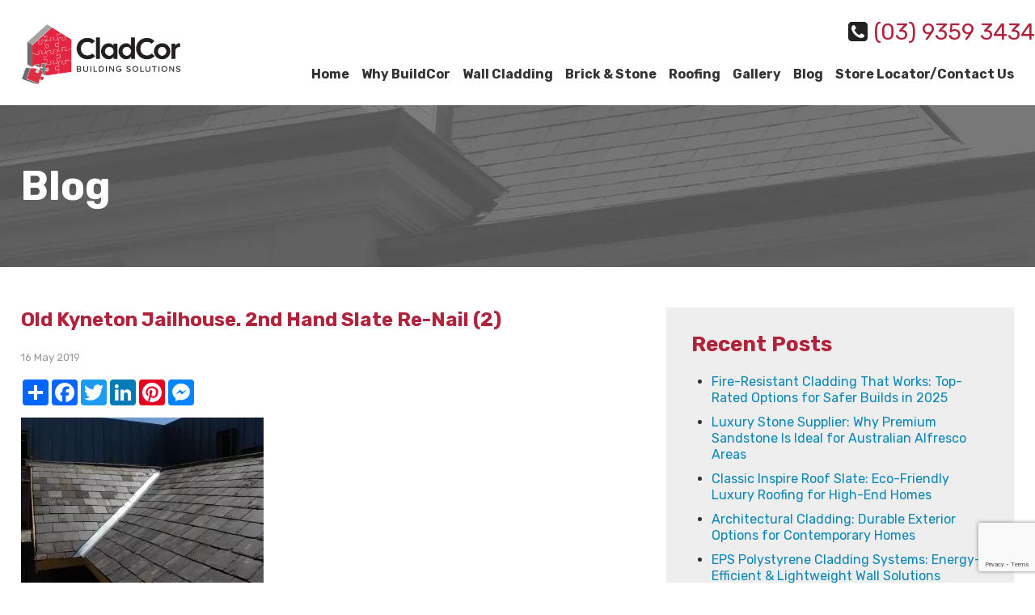

--- FILE ---
content_type: text/html; charset=UTF-8
request_url: https://buildcor.com.au/roofing/old-kyneton-jailhouse-2nd-hand-slate-re-nail-2/
body_size: 30934
content:
<!DOCTYPE html><html><head><meta charset="UTF-8"><meta name="viewport" content="width=device-width, initial-scale=1, maximum-scale=1"><link rel="shortcut icon" type="image/x-icon" href="https://buildcor.com.au/wp-content/themes/BuildCor/favicon.ico"><link rel="stylesheet" href="https://buildcor.com.au/wp-content/cache/autoptimize/autoptimize_single_a9b73f9a6e711f398506eeee628b5a8e.php"><style>img:is([sizes="auto" i], [sizes^="auto," i]) { contain-intrinsic-size: 3000px 1500px }</style><title>Old Kyneton Jailhouse. 2nd Hand Slate Re-Nail (2) | BuildCor</title><meta name="description" content="Old Kyneton Jailhouse. 2nd Hand Slate Re-Nail" /><meta name="robots" content="max-image-preview:large" /><meta name="author" content="netwiz"/><meta name="google-site-verification" content="5yKI6J_msae1RPuBXK4q4qk5PlHXOIfF5wRttlAiC6Q" /><link rel="canonical" href="https://buildcor.com.au/roofing/old-kyneton-jailhouse-2nd-hand-slate-re-nail-2/" /><meta name="generator" content="All in One SEO (AIOSEO) 4.8.6" />  <script async src="https://www.googletagmanager.com/gtag/js?id=G-J9L90BL110"></script> <script>window.dataLayer = window.dataLayer || [];
  function gtag(){dataLayer.push(arguments);}
  gtag('js', new Date());

  gtag('config', 'G-J9L90BL110');</script> <meta property="og:locale" content="en_US" /><meta property="og:site_name" content="BuildCor" /><meta property="og:type" content="article" /><meta property="og:title" content="Old Kyneton Jailhouse. 2nd Hand Slate Re-Nail (2) | BuildCor" /><meta property="og:description" content="Old Kyneton Jailhouse. 2nd Hand Slate Re-Nail" /><meta property="og:url" content="https://buildcor.com.au/roofing/old-kyneton-jailhouse-2nd-hand-slate-re-nail-2/" /><meta property="og:image" content="https://buildcor.com.au/wp-content/uploads/2019/07/buildcor.jpg" /><meta property="og:image:secure_url" content="https://buildcor.com.au/wp-content/uploads/2019/07/buildcor.jpg" /><meta property="og:image:width" content="484" /><meta property="og:image:height" content="484" /><meta property="article:published_time" content="2019-05-16T00:50:48+00:00" /><meta property="article:modified_time" content="2019-05-21T00:23:09+00:00" /><meta property="article:publisher" content="https://www.facebook.com/Buildcor/" /><meta name="twitter:card" content="summary" /><meta name="twitter:title" content="Old Kyneton Jailhouse. 2nd Hand Slate Re-Nail (2) | BuildCor" /><meta name="twitter:description" content="Old Kyneton Jailhouse. 2nd Hand Slate Re-Nail" /><meta name="twitter:image" content="https://buildcor.com.au/wp-content/uploads/2019/07/buildcor.jpg" /> <script type="application/ld+json" class="aioseo-schema">{"@context":"https:\/\/schema.org","@graph":[{"@type":"BreadcrumbList","@id":"https:\/\/buildcor.com.au\/roofing\/old-kyneton-jailhouse-2nd-hand-slate-re-nail-2\/#breadcrumblist","itemListElement":[{"@type":"ListItem","@id":"https:\/\/buildcor.com.au#listItem","position":1,"name":"Home","item":"https:\/\/buildcor.com.au","nextItem":{"@type":"ListItem","@id":"https:\/\/buildcor.com.au\/roofing\/old-kyneton-jailhouse-2nd-hand-slate-re-nail-2\/#listItem","name":"Old Kyneton Jailhouse. 2nd Hand Slate Re-Nail (2)"}},{"@type":"ListItem","@id":"https:\/\/buildcor.com.au\/roofing\/old-kyneton-jailhouse-2nd-hand-slate-re-nail-2\/#listItem","position":2,"name":"Old Kyneton Jailhouse. 2nd Hand Slate Re-Nail (2)","previousItem":{"@type":"ListItem","@id":"https:\/\/buildcor.com.au#listItem","name":"Home"}}]},{"@type":"ItemPage","@id":"https:\/\/buildcor.com.au\/roofing\/old-kyneton-jailhouse-2nd-hand-slate-re-nail-2\/#itempage","url":"https:\/\/buildcor.com.au\/roofing\/old-kyneton-jailhouse-2nd-hand-slate-re-nail-2\/","name":"Old Kyneton Jailhouse. 2nd Hand Slate Re-Nail (2) | BuildCor","description":"Old Kyneton Jailhouse. 2nd Hand Slate Re-Nail","inLanguage":"en-CA","isPartOf":{"@id":"https:\/\/buildcor.com.au\/#website"},"breadcrumb":{"@id":"https:\/\/buildcor.com.au\/roofing\/old-kyneton-jailhouse-2nd-hand-slate-re-nail-2\/#breadcrumblist"},"author":{"@id":"https:\/\/buildcor.com.au\/author\/netwiz\/#author"},"creator":{"@id":"https:\/\/buildcor.com.au\/author\/netwiz\/#author"},"datePublished":"2019-05-16T10:50:48+10:00","dateModified":"2019-05-21T10:23:09+10:00"},{"@type":"Organization","@id":"https:\/\/buildcor.com.au\/#organization","name":"Buildcor Building Solutions","url":"https:\/\/buildcor.com.au\/","telephone":"+61393593434","logo":{"@type":"ImageObject","url":"https:\/\/buildcor.com.au\/wp-content\/uploads\/2019\/07\/buildcor.jpg","@id":"https:\/\/buildcor.com.au\/roofing\/old-kyneton-jailhouse-2nd-hand-slate-re-nail-2\/#organizationLogo","width":484,"height":484},"image":{"@id":"https:\/\/buildcor.com.au\/roofing\/old-kyneton-jailhouse-2nd-hand-slate-re-nail-2\/#organizationLogo"}},{"@type":"Person","@id":"https:\/\/buildcor.com.au\/author\/netwiz\/#author","url":"https:\/\/buildcor.com.au\/author\/netwiz\/","name":"netwiz","image":{"@type":"ImageObject","@id":"https:\/\/buildcor.com.au\/roofing\/old-kyneton-jailhouse-2nd-hand-slate-re-nail-2\/#authorImage","url":"https:\/\/secure.gravatar.com\/avatar\/6f6dc019f5834e27445077ae7042fc6379d97fac0693596aa8fff1588d7ce662?s=96&d=mm&r=g","width":96,"height":96,"caption":"netwiz"}},{"@type":"WebSite","@id":"https:\/\/buildcor.com.au\/#website","url":"https:\/\/buildcor.com.au\/","name":"BuildCor","inLanguage":"en-CA","publisher":{"@id":"https:\/\/buildcor.com.au\/#organization"}}]}</script> <link rel='stylesheet' id='wp-block-library-css' href='https://buildcor.com.au/wp-includes/css/dist/block-library/style.min.css?ver=6.8.2' type='text/css' media='all' /><style id='classic-theme-styles-inline-css' type='text/css'>/*! This file is auto-generated */
.wp-block-button__link{color:#fff;background-color:#32373c;border-radius:9999px;box-shadow:none;text-decoration:none;padding:calc(.667em + 2px) calc(1.333em + 2px);font-size:1.125em}.wp-block-file__button{background:#32373c;color:#fff;text-decoration:none}</style><style id='global-styles-inline-css' type='text/css'>:root{--wp--preset--aspect-ratio--square: 1;--wp--preset--aspect-ratio--4-3: 4/3;--wp--preset--aspect-ratio--3-4: 3/4;--wp--preset--aspect-ratio--3-2: 3/2;--wp--preset--aspect-ratio--2-3: 2/3;--wp--preset--aspect-ratio--16-9: 16/9;--wp--preset--aspect-ratio--9-16: 9/16;--wp--preset--color--black: #000000;--wp--preset--color--cyan-bluish-gray: #abb8c3;--wp--preset--color--white: #ffffff;--wp--preset--color--pale-pink: #f78da7;--wp--preset--color--vivid-red: #cf2e2e;--wp--preset--color--luminous-vivid-orange: #ff6900;--wp--preset--color--luminous-vivid-amber: #fcb900;--wp--preset--color--light-green-cyan: #7bdcb5;--wp--preset--color--vivid-green-cyan: #00d084;--wp--preset--color--pale-cyan-blue: #8ed1fc;--wp--preset--color--vivid-cyan-blue: #0693e3;--wp--preset--color--vivid-purple: #9b51e0;--wp--preset--gradient--vivid-cyan-blue-to-vivid-purple: linear-gradient(135deg,rgba(6,147,227,1) 0%,rgb(155,81,224) 100%);--wp--preset--gradient--light-green-cyan-to-vivid-green-cyan: linear-gradient(135deg,rgb(122,220,180) 0%,rgb(0,208,130) 100%);--wp--preset--gradient--luminous-vivid-amber-to-luminous-vivid-orange: linear-gradient(135deg,rgba(252,185,0,1) 0%,rgba(255,105,0,1) 100%);--wp--preset--gradient--luminous-vivid-orange-to-vivid-red: linear-gradient(135deg,rgba(255,105,0,1) 0%,rgb(207,46,46) 100%);--wp--preset--gradient--very-light-gray-to-cyan-bluish-gray: linear-gradient(135deg,rgb(238,238,238) 0%,rgb(169,184,195) 100%);--wp--preset--gradient--cool-to-warm-spectrum: linear-gradient(135deg,rgb(74,234,220) 0%,rgb(151,120,209) 20%,rgb(207,42,186) 40%,rgb(238,44,130) 60%,rgb(251,105,98) 80%,rgb(254,248,76) 100%);--wp--preset--gradient--blush-light-purple: linear-gradient(135deg,rgb(255,206,236) 0%,rgb(152,150,240) 100%);--wp--preset--gradient--blush-bordeaux: linear-gradient(135deg,rgb(254,205,165) 0%,rgb(254,45,45) 50%,rgb(107,0,62) 100%);--wp--preset--gradient--luminous-dusk: linear-gradient(135deg,rgb(255,203,112) 0%,rgb(199,81,192) 50%,rgb(65,88,208) 100%);--wp--preset--gradient--pale-ocean: linear-gradient(135deg,rgb(255,245,203) 0%,rgb(182,227,212) 50%,rgb(51,167,181) 100%);--wp--preset--gradient--electric-grass: linear-gradient(135deg,rgb(202,248,128) 0%,rgb(113,206,126) 100%);--wp--preset--gradient--midnight: linear-gradient(135deg,rgb(2,3,129) 0%,rgb(40,116,252) 100%);--wp--preset--font-size--small: 13px;--wp--preset--font-size--medium: 20px;--wp--preset--font-size--large: 36px;--wp--preset--font-size--x-large: 42px;--wp--preset--spacing--20: 0.44rem;--wp--preset--spacing--30: 0.67rem;--wp--preset--spacing--40: 1rem;--wp--preset--spacing--50: 1.5rem;--wp--preset--spacing--60: 2.25rem;--wp--preset--spacing--70: 3.38rem;--wp--preset--spacing--80: 5.06rem;--wp--preset--shadow--natural: 6px 6px 9px rgba(0, 0, 0, 0.2);--wp--preset--shadow--deep: 12px 12px 50px rgba(0, 0, 0, 0.4);--wp--preset--shadow--sharp: 6px 6px 0px rgba(0, 0, 0, 0.2);--wp--preset--shadow--outlined: 6px 6px 0px -3px rgba(255, 255, 255, 1), 6px 6px rgba(0, 0, 0, 1);--wp--preset--shadow--crisp: 6px 6px 0px rgba(0, 0, 0, 1);}:where(.is-layout-flex){gap: 0.5em;}:where(.is-layout-grid){gap: 0.5em;}body .is-layout-flex{display: flex;}.is-layout-flex{flex-wrap: wrap;align-items: center;}.is-layout-flex > :is(*, div){margin: 0;}body .is-layout-grid{display: grid;}.is-layout-grid > :is(*, div){margin: 0;}:where(.wp-block-columns.is-layout-flex){gap: 2em;}:where(.wp-block-columns.is-layout-grid){gap: 2em;}:where(.wp-block-post-template.is-layout-flex){gap: 1.25em;}:where(.wp-block-post-template.is-layout-grid){gap: 1.25em;}.has-black-color{color: var(--wp--preset--color--black) !important;}.has-cyan-bluish-gray-color{color: var(--wp--preset--color--cyan-bluish-gray) !important;}.has-white-color{color: var(--wp--preset--color--white) !important;}.has-pale-pink-color{color: var(--wp--preset--color--pale-pink) !important;}.has-vivid-red-color{color: var(--wp--preset--color--vivid-red) !important;}.has-luminous-vivid-orange-color{color: var(--wp--preset--color--luminous-vivid-orange) !important;}.has-luminous-vivid-amber-color{color: var(--wp--preset--color--luminous-vivid-amber) !important;}.has-light-green-cyan-color{color: var(--wp--preset--color--light-green-cyan) !important;}.has-vivid-green-cyan-color{color: var(--wp--preset--color--vivid-green-cyan) !important;}.has-pale-cyan-blue-color{color: var(--wp--preset--color--pale-cyan-blue) !important;}.has-vivid-cyan-blue-color{color: var(--wp--preset--color--vivid-cyan-blue) !important;}.has-vivid-purple-color{color: var(--wp--preset--color--vivid-purple) !important;}.has-black-background-color{background-color: var(--wp--preset--color--black) !important;}.has-cyan-bluish-gray-background-color{background-color: var(--wp--preset--color--cyan-bluish-gray) !important;}.has-white-background-color{background-color: var(--wp--preset--color--white) !important;}.has-pale-pink-background-color{background-color: var(--wp--preset--color--pale-pink) !important;}.has-vivid-red-background-color{background-color: var(--wp--preset--color--vivid-red) !important;}.has-luminous-vivid-orange-background-color{background-color: var(--wp--preset--color--luminous-vivid-orange) !important;}.has-luminous-vivid-amber-background-color{background-color: var(--wp--preset--color--luminous-vivid-amber) !important;}.has-light-green-cyan-background-color{background-color: var(--wp--preset--color--light-green-cyan) !important;}.has-vivid-green-cyan-background-color{background-color: var(--wp--preset--color--vivid-green-cyan) !important;}.has-pale-cyan-blue-background-color{background-color: var(--wp--preset--color--pale-cyan-blue) !important;}.has-vivid-cyan-blue-background-color{background-color: var(--wp--preset--color--vivid-cyan-blue) !important;}.has-vivid-purple-background-color{background-color: var(--wp--preset--color--vivid-purple) !important;}.has-black-border-color{border-color: var(--wp--preset--color--black) !important;}.has-cyan-bluish-gray-border-color{border-color: var(--wp--preset--color--cyan-bluish-gray) !important;}.has-white-border-color{border-color: var(--wp--preset--color--white) !important;}.has-pale-pink-border-color{border-color: var(--wp--preset--color--pale-pink) !important;}.has-vivid-red-border-color{border-color: var(--wp--preset--color--vivid-red) !important;}.has-luminous-vivid-orange-border-color{border-color: var(--wp--preset--color--luminous-vivid-orange) !important;}.has-luminous-vivid-amber-border-color{border-color: var(--wp--preset--color--luminous-vivid-amber) !important;}.has-light-green-cyan-border-color{border-color: var(--wp--preset--color--light-green-cyan) !important;}.has-vivid-green-cyan-border-color{border-color: var(--wp--preset--color--vivid-green-cyan) !important;}.has-pale-cyan-blue-border-color{border-color: var(--wp--preset--color--pale-cyan-blue) !important;}.has-vivid-cyan-blue-border-color{border-color: var(--wp--preset--color--vivid-cyan-blue) !important;}.has-vivid-purple-border-color{border-color: var(--wp--preset--color--vivid-purple) !important;}.has-vivid-cyan-blue-to-vivid-purple-gradient-background{background: var(--wp--preset--gradient--vivid-cyan-blue-to-vivid-purple) !important;}.has-light-green-cyan-to-vivid-green-cyan-gradient-background{background: var(--wp--preset--gradient--light-green-cyan-to-vivid-green-cyan) !important;}.has-luminous-vivid-amber-to-luminous-vivid-orange-gradient-background{background: var(--wp--preset--gradient--luminous-vivid-amber-to-luminous-vivid-orange) !important;}.has-luminous-vivid-orange-to-vivid-red-gradient-background{background: var(--wp--preset--gradient--luminous-vivid-orange-to-vivid-red) !important;}.has-very-light-gray-to-cyan-bluish-gray-gradient-background{background: var(--wp--preset--gradient--very-light-gray-to-cyan-bluish-gray) !important;}.has-cool-to-warm-spectrum-gradient-background{background: var(--wp--preset--gradient--cool-to-warm-spectrum) !important;}.has-blush-light-purple-gradient-background{background: var(--wp--preset--gradient--blush-light-purple) !important;}.has-blush-bordeaux-gradient-background{background: var(--wp--preset--gradient--blush-bordeaux) !important;}.has-luminous-dusk-gradient-background{background: var(--wp--preset--gradient--luminous-dusk) !important;}.has-pale-ocean-gradient-background{background: var(--wp--preset--gradient--pale-ocean) !important;}.has-electric-grass-gradient-background{background: var(--wp--preset--gradient--electric-grass) !important;}.has-midnight-gradient-background{background: var(--wp--preset--gradient--midnight) !important;}.has-small-font-size{font-size: var(--wp--preset--font-size--small) !important;}.has-medium-font-size{font-size: var(--wp--preset--font-size--medium) !important;}.has-large-font-size{font-size: var(--wp--preset--font-size--large) !important;}.has-x-large-font-size{font-size: var(--wp--preset--font-size--x-large) !important;}
:where(.wp-block-post-template.is-layout-flex){gap: 1.25em;}:where(.wp-block-post-template.is-layout-grid){gap: 1.25em;}
:where(.wp-block-columns.is-layout-flex){gap: 2em;}:where(.wp-block-columns.is-layout-grid){gap: 2em;}
:root :where(.wp-block-pullquote){font-size: 1.5em;line-height: 1.6;}</style><link rel='stylesheet' id='contact-form-7-css' href='https://buildcor.com.au/wp-content/cache/autoptimize/autoptimize_single_3fd2afa98866679439097f4ab102fe0a.php?ver=6.0.6' type='text/css' media='all' /><link rel='stylesheet' id='stylesheet-css' href='https://buildcor.com.au/wp-content/cache/autoptimize/autoptimize_single_a9b73f9a6e711f398506eeee628b5a8e.php?ver=6.8.2' type='text/css' media='all' /><link rel='stylesheet' id='slicknav-css' href='https://buildcor.com.au/wp-content/cache/autoptimize/autoptimize_single_0943880a497a95531bc9dfd06135bad8.php?ver=6.8.2' type='text/css' media='all' /><link rel='stylesheet' id='fontawesome-css' href='https://buildcor.com.au/wp-content/themes/BuildCor/css/font-awesome/css/font-awesome.min.css?ver=6.8.2' type='text/css' media='all' /><link rel='stylesheet' id='fancybox-css' href='https://buildcor.com.au/wp-content/themes/BuildCor/simpleLightbox/simpleLightbox.min.css?ver=6.8.2' type='text/css' media='all' /> <script type="text/javascript" src="https://buildcor.com.au/wp-includes/js/jquery/jquery.min.js?ver=3.7.1" id="jquery-core-js"></script> <script type="text/javascript" src="https://buildcor.com.au/wp-includes/js/jquery/jquery-migrate.min.js?ver=3.4.1" id="jquery-migrate-js"></script> <link rel="https://api.w.org/" href="https://buildcor.com.au/wp-json/" /><link rel="alternate" title="JSON" type="application/json" href="https://buildcor.com.au/wp-json/wp/v2/media/1163" /><link rel='shortlink' href='https://buildcor.com.au/?p=1163' /><link rel="alternate" title="oEmbed (JSON)" type="application/json+oembed" href="https://buildcor.com.au/wp-json/oembed/1.0/embed?url=https%3A%2F%2Fbuildcor.com.au%2Froofing%2Fold-kyneton-jailhouse-2nd-hand-slate-re-nail-2%2F" /><link rel="alternate" title="oEmbed (XML)" type="text/xml+oembed" href="https://buildcor.com.au/wp-json/oembed/1.0/embed?url=https%3A%2F%2Fbuildcor.com.au%2Froofing%2Fold-kyneton-jailhouse-2nd-hand-slate-re-nail-2%2F&#038;format=xml" /> <script>document.createElement( "picture" );if(!window.HTMLPictureElement && document.addEventListener) {window.addEventListener("DOMContentLoaded", function() {var s = document.createElement("script");s.src = "https://buildcor.com.au/wp-content/plugins/webp-express/js/picturefill.min.js";document.body.appendChild(s);});}</script></head><body><div id="header"><div class="container"> <a href="https://buildcor.com.au/" alt="BuildCor"> <img class="logo" src="https://buildcor.com.au/wp-content/uploads/2025/07/CladCor-Building-Solutions.webp" alt="buildcor logo" /> </a><div class="phone"><i class="fa fa-phone-square" aria-hidden="true"></i> (03) 9359 3434</div><div class="menu-main-menu-container"><ul id="menu-main-menu" class="menu"><li id="menu-item-12" class="menu-item menu-item-type-post_type menu-item-object-page menu-item-home menu-item-12"><a href="https://buildcor.com.au/">Home</a></li><li id="menu-item-514" class="menu-item menu-item-type-post_type menu-item-object-page menu-item-514"><a href="https://buildcor.com.au/why-buildcor/">Why BuildCor</a></li><li id="menu-item-959" class="menu-item menu-item-type-post_type menu-item-object-page menu-item-959"><a href="https://buildcor.com.au/wall-cladding/">Wall Cladding</a></li><li id="menu-item-958" class="menu-item menu-item-type-post_type menu-item-object-page menu-item-958"><a href="https://buildcor.com.au/bricks-stone/">Brick &#038; Stone</a></li><li id="menu-item-957" class="menu-item menu-item-type-post_type menu-item-object-page menu-item-957"><a href="https://buildcor.com.au/roofing/">Roofing</a></li><li id="menu-item-956" class="menu-item menu-item-type-post_type menu-item-object-page menu-item-956"><a href="https://buildcor.com.au/gallery/">Gallery</a></li><li id="menu-item-845" class="menu-item menu-item-type-taxonomy menu-item-object-category menu-item-845"><a href="https://buildcor.com.au/category/blog/">Blog</a></li><li id="menu-item-955" class="menu-item menu-item-type-post_type menu-item-object-page menu-item-955"><a href="https://buildcor.com.au/store-locator-contact-us/">Store Locator/Contact Us</a></li></ul></div><div class="clear"></div></div></div><div id="inner"><div class="container"><h3>Blog</h3></div></div><div id="content"><div class="container"><div class="main"><h1>Old Kyneton Jailhouse. 2nd Hand Slate Re-Nail (2)</h1> <span class="date">16 May 2019</span><div class="share"><div class="a2a_kit a2a_kit_size_32 a2a_default_style"> <a class="a2a_dd" href="https://www.addtoany.com/share"></a> <a class="a2a_button_facebook"></a> <a class="a2a_button_twitter"></a> <a class="a2a_button_linkedin"></a> <a class="a2a_button_pinterest"></a> <a class="a2a_button_facebook_messenger"></a></div> <script async src="https://static.addtoany.com/menu/page.js"></script> </div><p class="attachment"><a href='https://buildcor.com.au/wp-content/uploads/2019/05/Old-Kyneton-Jailhouse.-2nd-Hand-Slate-Re-Nail-2.jpg'><picture><source srcset="https://buildcor.com.au/wp-content/webp-express/webp-images/uploads/2019/05/Old-Kyneton-Jailhouse.-2nd-Hand-Slate-Re-Nail-2-300x225.jpg.webp 300w, https://buildcor.com.au/wp-content/webp-express/webp-images/uploads/2019/05/Old-Kyneton-Jailhouse.-2nd-Hand-Slate-Re-Nail-2-768x576.jpg.webp 768w, https://buildcor.com.au/wp-content/webp-express/webp-images/uploads/2019/05/Old-Kyneton-Jailhouse.-2nd-Hand-Slate-Re-Nail-2.jpg.webp 1024w" sizes="(max-width: 300px) 100vw, 300px" type="image/webp"><img fetchpriority="high" decoding="async" width="300" height="225" src="https://buildcor.com.au/wp-content/uploads/2019/05/Old-Kyneton-Jailhouse.-2nd-Hand-Slate-Re-Nail-2-300x225.jpg" class="attachment-medium size-medium webpexpress-processed" alt="" srcset="https://buildcor.com.au/wp-content/uploads/2019/05/Old-Kyneton-Jailhouse.-2nd-Hand-Slate-Re-Nail-2-300x225.jpg 300w, https://buildcor.com.au/wp-content/uploads/2019/05/Old-Kyneton-Jailhouse.-2nd-Hand-Slate-Re-Nail-2-768x576.jpg 768w, https://buildcor.com.au/wp-content/uploads/2019/05/Old-Kyneton-Jailhouse.-2nd-Hand-Slate-Re-Nail-2.jpg 1024w" sizes="(max-width: 300px) 100vw, 300px"></picture></a></p></div><div class="sidebar"><h2>Recent Posts</h2><ul><li><a href="https://buildcor.com.au/fire-resistant-cladding-that-works-for-safer-builds-in-2025/">Fire-Resistant Cladding That Works: Top-Rated Options for Safer Builds in 2025</a><li><a href="https://buildcor.com.au/luxury-stone-supplier-why-premium-sandstone-is-ideal-for-australian-alfresco-areas/">Luxury Stone Supplier: Why Premium Sandstone Is Ideal for Australian Alfresco Areas</a><li><a href="https://buildcor.com.au/classic-inspire-roof-slate-eco-friendly-luxury-roofing-for-high-end-homes/">Classic Inspire Roof Slate: Eco-Friendly Luxury Roofing for High-End Homes</a><li><a href="https://buildcor.com.au/architectural-cladding-durable-exterior-options-for-contemporary-homes/">Architectural Cladding: Durable Exterior Options for Contemporary Homes</a><li><a href="https://buildcor.com.au/eps-polystyrene-cladding-systems-energy-efficient-lightweight-wall-solutions/">EPS Polystyrene Cladding Systems: Energy-Efficient &#038; Lightweight Wall Solutions</a><li><a href="https://buildcor.com.au/csr-hebel-distributor-melbourne-regional-vic-supplier-of-fire-resistant-and-acoustic-hebel-systems/">CSR Hebel Distributor Melbourne &#038; Regional VIC: Supplier of Fire-Resistant and Acoustic Hebel Systems</a><li><a href="https://buildcor.com.au/selkirk-bricks-supplier-premium-bricks-for-melbourne-homes/">Selkirk Bricks Supplier: Premium Bricks for Melbourne Homes</a><li><a href="https://buildcor.com.au/austral-bricks-supplier-create-iconic-australian-commercial-spaces-with-buildcor/">Austral Bricks Supplier: Create Iconic Australian Commercial Spaces with BuildCor</a><li><a href="https://buildcor.com.au/pgh-bricks-for-sale-fireproof-and-energy-efficient-bricks-for-safer-homes/">PGH Bricks for Sale: Fireproof and Energy-Efficient Bricks for Safer Homes</a><li><a href="https://buildcor.com.au/slate-roofing-options-spanish-welsh-and-canadian-available-at-buildcor/">Slate Roofing Options: Spanish, Welsh, and Canadian — Available at Buildcor</a></ul></div><div class="clear"></div></div></div><div class="clear"></div><div id="top-footer"><div class="container"><div class="fcol-left"><h3>Get Your Free Quote Now</h3><div class="wpcf7 no-js" id="wpcf7-f963-o1" lang="en-AU" dir="ltr" data-wpcf7-id="963"><div class="screen-reader-response"><p role="status" aria-live="polite" aria-atomic="true"></p><ul></ul></div><form action="/roofing/old-kyneton-jailhouse-2nd-hand-slate-re-nail-2/#wpcf7-f963-o1" method="post" class="wpcf7-form init" aria-label="Contact form" novalidate="novalidate" data-status="init"><div style="display: none;"> <input type="hidden" name="_wpcf7" value="963" /> <input type="hidden" name="_wpcf7_version" value="6.0.6" /> <input type="hidden" name="_wpcf7_locale" value="en_AU" /> <input type="hidden" name="_wpcf7_unit_tag" value="wpcf7-f963-o1" /> <input type="hidden" name="_wpcf7_container_post" value="0" /> <input type="hidden" name="_wpcf7_posted_data_hash" value="" /> <input type="hidden" name="_wpcf7_recaptcha_response" value="" /></div><div class="form-col-left"><p><span class="wpcf7-form-control-wrap" data-name="your-name"><input size="40" maxlength="400" class="wpcf7-form-control wpcf7-text wpcf7-validates-as-required" aria-required="true" aria-invalid="false" placeholder="Name..." value="" type="text" name="your-name" /></span><br /> <span class="wpcf7-form-control-wrap" data-name="your-phone"><input size="40" maxlength="400" class="wpcf7-form-control wpcf7-text" aria-invalid="false" placeholder="Phone..." value="" type="text" name="your-phone" /></span></p></div><div class="form-col-right"><p><span class="wpcf7-form-control-wrap" data-name="your-email"><input size="40" maxlength="400" class="wpcf7-form-control wpcf7-email wpcf7-validates-as-required wpcf7-text wpcf7-validates-as-email" aria-required="true" aria-invalid="false" placeholder="Email..." value="" type="email" name="your-email" /></span><br /> <span class="wpcf7-form-control-wrap" data-name="menu-610"><select class="wpcf7-form-control wpcf7-select" aria-invalid="false" name="menu-610"><option value="Enquiry Type">Enquiry Type</option><option value="Cladding">Cladding</option><option value="Bricks &amp; Stones">Bricks &amp; Stones</option><option value="Roofing">Roofing</option></select></span></p></div><div class="clear"></div><p><span class="wpcf7-form-control-wrap" data-name="your-message"><textarea cols="40" rows="10" maxlength="2000" class="wpcf7-form-control wpcf7-textarea" aria-invalid="false" placeholder="Enquiry..." name="your-message"></textarea></span></p><p><input class="wpcf7-form-control wpcf7-submit has-spinner" type="submit" value="Send" /></p><div class="wpcf7-response-output" aria-hidden="true"></div></form></div></div><div class="fcol-right"> <picture><source srcset="https://buildcor.com.au/wp-content/webp-express/webp-images/themes/BuildCor/images/flogo.png.webp" type="image/webp"><img class="flogo webpexpress-processed" src="https://buildcor.com.au/wp-content/themes/BuildCor/images/flogo.png" alt="buildcor footer logo"></picture><h3>Get in Touch</h3><p>BuildCor has stores in Campbellfield, Taylors Lakes, and Bendigo. We can provide service to all parts of Melbourne and Regional Victoria areas.</p><p>If you have queries, please feel free to ring us on <a href="tel:+61393593434">(03) 9359 3434</a> or email us at <a href="mailto:sales@cladcor.com.au">sales@cladcor.com.au</a></p><div class="social"> <a href="https://www.facebook.com/Buildcor/" target="_blank"><i class="fa fa-facebook-square"></i></a> <a href="https://www.instagram.com/buildcor/" target="_blank"><i class="fa fa-instagram"></i></a></div></div><div class="clear"></div></div></div><div id="footer"><div class="container"><p class="copy">Copyright &copy; 2025 BuildCor. <span>All Rights Reserved.</span></p><p class="designer">Web Design by: <a href="http://www.netwizarddesign.com.au" target="_blank">Netwizard Design</a></p><div class="clear"></div></div></div> <script type="speculationrules">{"prefetch":[{"source":"document","where":{"and":[{"href_matches":"\/*"},{"not":{"href_matches":["\/wp-*.php","\/wp-admin\/*","\/wp-content\/uploads\/*","\/wp-content\/*","\/wp-content\/plugins\/*","\/wp-content\/themes\/BuildCor\/*","\/*\\?(.+)"]}},{"not":{"selector_matches":"a[rel~=\"nofollow\"]"}},{"not":{"selector_matches":".no-prefetch, .no-prefetch a"}}]},"eagerness":"conservative"}]}</script> <script type="text/javascript" src="https://buildcor.com.au/wp-includes/js/dist/hooks.min.js?ver=4d63a3d491d11ffd8ac6" id="wp-hooks-js"></script> <script type="text/javascript" src="https://buildcor.com.au/wp-includes/js/dist/i18n.min.js?ver=5e580eb46a90c2b997e6" id="wp-i18n-js"></script> <script type="text/javascript" id="wp-i18n-js-after">wp.i18n.setLocaleData( { 'text direction\u0004ltr': [ 'ltr' ] } );</script> <script type="text/javascript" src="https://buildcor.com.au/wp-content/cache/autoptimize/autoptimize_single_96e7dc3f0e8559e4a3f3ca40b17ab9c3.php?ver=6.0.6" id="swv-js"></script> <script type="text/javascript" id="contact-form-7-js-translations">( function( domain, translations ) {
	var localeData = translations.locale_data[ domain ] || translations.locale_data.messages;
	localeData[""].domain = domain;
	wp.i18n.setLocaleData( localeData, domain );
} )( "contact-form-7", {"translation-revision-date":"2024-03-18 08:32:04+0000","generator":"GlotPress\/4.0.1","domain":"messages","locale_data":{"messages":{"":{"domain":"messages","plural-forms":"nplurals=2; plural=n != 1;","lang":"en_CA"},"Error:":["Error:"]}},"comment":{"reference":"includes\/js\/index.js"}} );</script> <script type="text/javascript" id="contact-form-7-js-before">var wpcf7 = {
    "api": {
        "root": "https:\/\/buildcor.com.au\/wp-json\/",
        "namespace": "contact-form-7\/v1"
    }
};</script> <script type="text/javascript" src="https://buildcor.com.au/wp-content/cache/autoptimize/autoptimize_single_2912c657d0592cc532dff73d0d2ce7bb.php?ver=6.0.6" id="contact-form-7-js"></script> <script type="text/javascript" src="https://buildcor.com.au/wp-content/themes/BuildCor/js/modernizr.min.js?ver=1.0.0" id="modernizr-js"></script> <script type="text/javascript" src="https://buildcor.com.au/wp-content/themes/BuildCor/js/jquery.cycle2.min.js?ver=1.0.0" id="cycle2-js"></script> <script type="text/javascript" src="https://buildcor.com.au/wp-content/themes/BuildCor/js/jquery.slicknav.min.js?ver=1.0.0" id="slicknav-js"></script> <script type="text/javascript" src="https://buildcor.com.au/wp-content/themes/BuildCor/simpleLightbox/simpleLightbox.min.js?ver=1.0.0" id="fancybox-js"></script> <script type="text/javascript" src="https://buildcor.com.au/wp-content/cache/autoptimize/autoptimize_single_f524377a2cd3d598242fa0b62bbec944.php?ver=1.0.0" id="scripts-js"></script> <script type="text/javascript" src="https://www.google.com/recaptcha/api.js?render=6LepWakUAAAAAAujuEOt9wyVutCqe6xcS1d_pFqc&amp;ver=3.0" id="google-recaptcha-js"></script> <script type="text/javascript" src="https://buildcor.com.au/wp-includes/js/dist/vendor/wp-polyfill.min.js?ver=3.15.0" id="wp-polyfill-js"></script> <script type="text/javascript" id="wpcf7-recaptcha-js-before">var wpcf7_recaptcha = {
    "sitekey": "6LepWakUAAAAAAujuEOt9wyVutCqe6xcS1d_pFqc",
    "actions": {
        "homepage": "homepage",
        "contactform": "contactform"
    }
};</script> <script type="text/javascript" src="https://buildcor.com.au/wp-content/cache/autoptimize/autoptimize_single_ec0187677793456f98473f49d9e9b95f.php?ver=6.0.6" id="wpcf7-recaptcha-js"></script> </body></html><!-- WP Fastest Cache file was created in 0.156 seconds, on 21 August 2025 @ 8:20 pm --><!-- via php -->

--- FILE ---
content_type: text/html; charset=utf-8
request_url: https://www.google.com/recaptcha/api2/anchor?ar=1&k=6LepWakUAAAAAAujuEOt9wyVutCqe6xcS1d_pFqc&co=aHR0cHM6Ly9idWlsZGNvci5jb20uYXU6NDQz&hl=en&v=N67nZn4AqZkNcbeMu4prBgzg&size=invisible&anchor-ms=20000&execute-ms=30000&cb=ha5co4crm9lg
body_size: 48671
content:
<!DOCTYPE HTML><html dir="ltr" lang="en"><head><meta http-equiv="Content-Type" content="text/html; charset=UTF-8">
<meta http-equiv="X-UA-Compatible" content="IE=edge">
<title>reCAPTCHA</title>
<style type="text/css">
/* cyrillic-ext */
@font-face {
  font-family: 'Roboto';
  font-style: normal;
  font-weight: 400;
  font-stretch: 100%;
  src: url(//fonts.gstatic.com/s/roboto/v48/KFO7CnqEu92Fr1ME7kSn66aGLdTylUAMa3GUBHMdazTgWw.woff2) format('woff2');
  unicode-range: U+0460-052F, U+1C80-1C8A, U+20B4, U+2DE0-2DFF, U+A640-A69F, U+FE2E-FE2F;
}
/* cyrillic */
@font-face {
  font-family: 'Roboto';
  font-style: normal;
  font-weight: 400;
  font-stretch: 100%;
  src: url(//fonts.gstatic.com/s/roboto/v48/KFO7CnqEu92Fr1ME7kSn66aGLdTylUAMa3iUBHMdazTgWw.woff2) format('woff2');
  unicode-range: U+0301, U+0400-045F, U+0490-0491, U+04B0-04B1, U+2116;
}
/* greek-ext */
@font-face {
  font-family: 'Roboto';
  font-style: normal;
  font-weight: 400;
  font-stretch: 100%;
  src: url(//fonts.gstatic.com/s/roboto/v48/KFO7CnqEu92Fr1ME7kSn66aGLdTylUAMa3CUBHMdazTgWw.woff2) format('woff2');
  unicode-range: U+1F00-1FFF;
}
/* greek */
@font-face {
  font-family: 'Roboto';
  font-style: normal;
  font-weight: 400;
  font-stretch: 100%;
  src: url(//fonts.gstatic.com/s/roboto/v48/KFO7CnqEu92Fr1ME7kSn66aGLdTylUAMa3-UBHMdazTgWw.woff2) format('woff2');
  unicode-range: U+0370-0377, U+037A-037F, U+0384-038A, U+038C, U+038E-03A1, U+03A3-03FF;
}
/* math */
@font-face {
  font-family: 'Roboto';
  font-style: normal;
  font-weight: 400;
  font-stretch: 100%;
  src: url(//fonts.gstatic.com/s/roboto/v48/KFO7CnqEu92Fr1ME7kSn66aGLdTylUAMawCUBHMdazTgWw.woff2) format('woff2');
  unicode-range: U+0302-0303, U+0305, U+0307-0308, U+0310, U+0312, U+0315, U+031A, U+0326-0327, U+032C, U+032F-0330, U+0332-0333, U+0338, U+033A, U+0346, U+034D, U+0391-03A1, U+03A3-03A9, U+03B1-03C9, U+03D1, U+03D5-03D6, U+03F0-03F1, U+03F4-03F5, U+2016-2017, U+2034-2038, U+203C, U+2040, U+2043, U+2047, U+2050, U+2057, U+205F, U+2070-2071, U+2074-208E, U+2090-209C, U+20D0-20DC, U+20E1, U+20E5-20EF, U+2100-2112, U+2114-2115, U+2117-2121, U+2123-214F, U+2190, U+2192, U+2194-21AE, U+21B0-21E5, U+21F1-21F2, U+21F4-2211, U+2213-2214, U+2216-22FF, U+2308-230B, U+2310, U+2319, U+231C-2321, U+2336-237A, U+237C, U+2395, U+239B-23B7, U+23D0, U+23DC-23E1, U+2474-2475, U+25AF, U+25B3, U+25B7, U+25BD, U+25C1, U+25CA, U+25CC, U+25FB, U+266D-266F, U+27C0-27FF, U+2900-2AFF, U+2B0E-2B11, U+2B30-2B4C, U+2BFE, U+3030, U+FF5B, U+FF5D, U+1D400-1D7FF, U+1EE00-1EEFF;
}
/* symbols */
@font-face {
  font-family: 'Roboto';
  font-style: normal;
  font-weight: 400;
  font-stretch: 100%;
  src: url(//fonts.gstatic.com/s/roboto/v48/KFO7CnqEu92Fr1ME7kSn66aGLdTylUAMaxKUBHMdazTgWw.woff2) format('woff2');
  unicode-range: U+0001-000C, U+000E-001F, U+007F-009F, U+20DD-20E0, U+20E2-20E4, U+2150-218F, U+2190, U+2192, U+2194-2199, U+21AF, U+21E6-21F0, U+21F3, U+2218-2219, U+2299, U+22C4-22C6, U+2300-243F, U+2440-244A, U+2460-24FF, U+25A0-27BF, U+2800-28FF, U+2921-2922, U+2981, U+29BF, U+29EB, U+2B00-2BFF, U+4DC0-4DFF, U+FFF9-FFFB, U+10140-1018E, U+10190-1019C, U+101A0, U+101D0-101FD, U+102E0-102FB, U+10E60-10E7E, U+1D2C0-1D2D3, U+1D2E0-1D37F, U+1F000-1F0FF, U+1F100-1F1AD, U+1F1E6-1F1FF, U+1F30D-1F30F, U+1F315, U+1F31C, U+1F31E, U+1F320-1F32C, U+1F336, U+1F378, U+1F37D, U+1F382, U+1F393-1F39F, U+1F3A7-1F3A8, U+1F3AC-1F3AF, U+1F3C2, U+1F3C4-1F3C6, U+1F3CA-1F3CE, U+1F3D4-1F3E0, U+1F3ED, U+1F3F1-1F3F3, U+1F3F5-1F3F7, U+1F408, U+1F415, U+1F41F, U+1F426, U+1F43F, U+1F441-1F442, U+1F444, U+1F446-1F449, U+1F44C-1F44E, U+1F453, U+1F46A, U+1F47D, U+1F4A3, U+1F4B0, U+1F4B3, U+1F4B9, U+1F4BB, U+1F4BF, U+1F4C8-1F4CB, U+1F4D6, U+1F4DA, U+1F4DF, U+1F4E3-1F4E6, U+1F4EA-1F4ED, U+1F4F7, U+1F4F9-1F4FB, U+1F4FD-1F4FE, U+1F503, U+1F507-1F50B, U+1F50D, U+1F512-1F513, U+1F53E-1F54A, U+1F54F-1F5FA, U+1F610, U+1F650-1F67F, U+1F687, U+1F68D, U+1F691, U+1F694, U+1F698, U+1F6AD, U+1F6B2, U+1F6B9-1F6BA, U+1F6BC, U+1F6C6-1F6CF, U+1F6D3-1F6D7, U+1F6E0-1F6EA, U+1F6F0-1F6F3, U+1F6F7-1F6FC, U+1F700-1F7FF, U+1F800-1F80B, U+1F810-1F847, U+1F850-1F859, U+1F860-1F887, U+1F890-1F8AD, U+1F8B0-1F8BB, U+1F8C0-1F8C1, U+1F900-1F90B, U+1F93B, U+1F946, U+1F984, U+1F996, U+1F9E9, U+1FA00-1FA6F, U+1FA70-1FA7C, U+1FA80-1FA89, U+1FA8F-1FAC6, U+1FACE-1FADC, U+1FADF-1FAE9, U+1FAF0-1FAF8, U+1FB00-1FBFF;
}
/* vietnamese */
@font-face {
  font-family: 'Roboto';
  font-style: normal;
  font-weight: 400;
  font-stretch: 100%;
  src: url(//fonts.gstatic.com/s/roboto/v48/KFO7CnqEu92Fr1ME7kSn66aGLdTylUAMa3OUBHMdazTgWw.woff2) format('woff2');
  unicode-range: U+0102-0103, U+0110-0111, U+0128-0129, U+0168-0169, U+01A0-01A1, U+01AF-01B0, U+0300-0301, U+0303-0304, U+0308-0309, U+0323, U+0329, U+1EA0-1EF9, U+20AB;
}
/* latin-ext */
@font-face {
  font-family: 'Roboto';
  font-style: normal;
  font-weight: 400;
  font-stretch: 100%;
  src: url(//fonts.gstatic.com/s/roboto/v48/KFO7CnqEu92Fr1ME7kSn66aGLdTylUAMa3KUBHMdazTgWw.woff2) format('woff2');
  unicode-range: U+0100-02BA, U+02BD-02C5, U+02C7-02CC, U+02CE-02D7, U+02DD-02FF, U+0304, U+0308, U+0329, U+1D00-1DBF, U+1E00-1E9F, U+1EF2-1EFF, U+2020, U+20A0-20AB, U+20AD-20C0, U+2113, U+2C60-2C7F, U+A720-A7FF;
}
/* latin */
@font-face {
  font-family: 'Roboto';
  font-style: normal;
  font-weight: 400;
  font-stretch: 100%;
  src: url(//fonts.gstatic.com/s/roboto/v48/KFO7CnqEu92Fr1ME7kSn66aGLdTylUAMa3yUBHMdazQ.woff2) format('woff2');
  unicode-range: U+0000-00FF, U+0131, U+0152-0153, U+02BB-02BC, U+02C6, U+02DA, U+02DC, U+0304, U+0308, U+0329, U+2000-206F, U+20AC, U+2122, U+2191, U+2193, U+2212, U+2215, U+FEFF, U+FFFD;
}
/* cyrillic-ext */
@font-face {
  font-family: 'Roboto';
  font-style: normal;
  font-weight: 500;
  font-stretch: 100%;
  src: url(//fonts.gstatic.com/s/roboto/v48/KFO7CnqEu92Fr1ME7kSn66aGLdTylUAMa3GUBHMdazTgWw.woff2) format('woff2');
  unicode-range: U+0460-052F, U+1C80-1C8A, U+20B4, U+2DE0-2DFF, U+A640-A69F, U+FE2E-FE2F;
}
/* cyrillic */
@font-face {
  font-family: 'Roboto';
  font-style: normal;
  font-weight: 500;
  font-stretch: 100%;
  src: url(//fonts.gstatic.com/s/roboto/v48/KFO7CnqEu92Fr1ME7kSn66aGLdTylUAMa3iUBHMdazTgWw.woff2) format('woff2');
  unicode-range: U+0301, U+0400-045F, U+0490-0491, U+04B0-04B1, U+2116;
}
/* greek-ext */
@font-face {
  font-family: 'Roboto';
  font-style: normal;
  font-weight: 500;
  font-stretch: 100%;
  src: url(//fonts.gstatic.com/s/roboto/v48/KFO7CnqEu92Fr1ME7kSn66aGLdTylUAMa3CUBHMdazTgWw.woff2) format('woff2');
  unicode-range: U+1F00-1FFF;
}
/* greek */
@font-face {
  font-family: 'Roboto';
  font-style: normal;
  font-weight: 500;
  font-stretch: 100%;
  src: url(//fonts.gstatic.com/s/roboto/v48/KFO7CnqEu92Fr1ME7kSn66aGLdTylUAMa3-UBHMdazTgWw.woff2) format('woff2');
  unicode-range: U+0370-0377, U+037A-037F, U+0384-038A, U+038C, U+038E-03A1, U+03A3-03FF;
}
/* math */
@font-face {
  font-family: 'Roboto';
  font-style: normal;
  font-weight: 500;
  font-stretch: 100%;
  src: url(//fonts.gstatic.com/s/roboto/v48/KFO7CnqEu92Fr1ME7kSn66aGLdTylUAMawCUBHMdazTgWw.woff2) format('woff2');
  unicode-range: U+0302-0303, U+0305, U+0307-0308, U+0310, U+0312, U+0315, U+031A, U+0326-0327, U+032C, U+032F-0330, U+0332-0333, U+0338, U+033A, U+0346, U+034D, U+0391-03A1, U+03A3-03A9, U+03B1-03C9, U+03D1, U+03D5-03D6, U+03F0-03F1, U+03F4-03F5, U+2016-2017, U+2034-2038, U+203C, U+2040, U+2043, U+2047, U+2050, U+2057, U+205F, U+2070-2071, U+2074-208E, U+2090-209C, U+20D0-20DC, U+20E1, U+20E5-20EF, U+2100-2112, U+2114-2115, U+2117-2121, U+2123-214F, U+2190, U+2192, U+2194-21AE, U+21B0-21E5, U+21F1-21F2, U+21F4-2211, U+2213-2214, U+2216-22FF, U+2308-230B, U+2310, U+2319, U+231C-2321, U+2336-237A, U+237C, U+2395, U+239B-23B7, U+23D0, U+23DC-23E1, U+2474-2475, U+25AF, U+25B3, U+25B7, U+25BD, U+25C1, U+25CA, U+25CC, U+25FB, U+266D-266F, U+27C0-27FF, U+2900-2AFF, U+2B0E-2B11, U+2B30-2B4C, U+2BFE, U+3030, U+FF5B, U+FF5D, U+1D400-1D7FF, U+1EE00-1EEFF;
}
/* symbols */
@font-face {
  font-family: 'Roboto';
  font-style: normal;
  font-weight: 500;
  font-stretch: 100%;
  src: url(//fonts.gstatic.com/s/roboto/v48/KFO7CnqEu92Fr1ME7kSn66aGLdTylUAMaxKUBHMdazTgWw.woff2) format('woff2');
  unicode-range: U+0001-000C, U+000E-001F, U+007F-009F, U+20DD-20E0, U+20E2-20E4, U+2150-218F, U+2190, U+2192, U+2194-2199, U+21AF, U+21E6-21F0, U+21F3, U+2218-2219, U+2299, U+22C4-22C6, U+2300-243F, U+2440-244A, U+2460-24FF, U+25A0-27BF, U+2800-28FF, U+2921-2922, U+2981, U+29BF, U+29EB, U+2B00-2BFF, U+4DC0-4DFF, U+FFF9-FFFB, U+10140-1018E, U+10190-1019C, U+101A0, U+101D0-101FD, U+102E0-102FB, U+10E60-10E7E, U+1D2C0-1D2D3, U+1D2E0-1D37F, U+1F000-1F0FF, U+1F100-1F1AD, U+1F1E6-1F1FF, U+1F30D-1F30F, U+1F315, U+1F31C, U+1F31E, U+1F320-1F32C, U+1F336, U+1F378, U+1F37D, U+1F382, U+1F393-1F39F, U+1F3A7-1F3A8, U+1F3AC-1F3AF, U+1F3C2, U+1F3C4-1F3C6, U+1F3CA-1F3CE, U+1F3D4-1F3E0, U+1F3ED, U+1F3F1-1F3F3, U+1F3F5-1F3F7, U+1F408, U+1F415, U+1F41F, U+1F426, U+1F43F, U+1F441-1F442, U+1F444, U+1F446-1F449, U+1F44C-1F44E, U+1F453, U+1F46A, U+1F47D, U+1F4A3, U+1F4B0, U+1F4B3, U+1F4B9, U+1F4BB, U+1F4BF, U+1F4C8-1F4CB, U+1F4D6, U+1F4DA, U+1F4DF, U+1F4E3-1F4E6, U+1F4EA-1F4ED, U+1F4F7, U+1F4F9-1F4FB, U+1F4FD-1F4FE, U+1F503, U+1F507-1F50B, U+1F50D, U+1F512-1F513, U+1F53E-1F54A, U+1F54F-1F5FA, U+1F610, U+1F650-1F67F, U+1F687, U+1F68D, U+1F691, U+1F694, U+1F698, U+1F6AD, U+1F6B2, U+1F6B9-1F6BA, U+1F6BC, U+1F6C6-1F6CF, U+1F6D3-1F6D7, U+1F6E0-1F6EA, U+1F6F0-1F6F3, U+1F6F7-1F6FC, U+1F700-1F7FF, U+1F800-1F80B, U+1F810-1F847, U+1F850-1F859, U+1F860-1F887, U+1F890-1F8AD, U+1F8B0-1F8BB, U+1F8C0-1F8C1, U+1F900-1F90B, U+1F93B, U+1F946, U+1F984, U+1F996, U+1F9E9, U+1FA00-1FA6F, U+1FA70-1FA7C, U+1FA80-1FA89, U+1FA8F-1FAC6, U+1FACE-1FADC, U+1FADF-1FAE9, U+1FAF0-1FAF8, U+1FB00-1FBFF;
}
/* vietnamese */
@font-face {
  font-family: 'Roboto';
  font-style: normal;
  font-weight: 500;
  font-stretch: 100%;
  src: url(//fonts.gstatic.com/s/roboto/v48/KFO7CnqEu92Fr1ME7kSn66aGLdTylUAMa3OUBHMdazTgWw.woff2) format('woff2');
  unicode-range: U+0102-0103, U+0110-0111, U+0128-0129, U+0168-0169, U+01A0-01A1, U+01AF-01B0, U+0300-0301, U+0303-0304, U+0308-0309, U+0323, U+0329, U+1EA0-1EF9, U+20AB;
}
/* latin-ext */
@font-face {
  font-family: 'Roboto';
  font-style: normal;
  font-weight: 500;
  font-stretch: 100%;
  src: url(//fonts.gstatic.com/s/roboto/v48/KFO7CnqEu92Fr1ME7kSn66aGLdTylUAMa3KUBHMdazTgWw.woff2) format('woff2');
  unicode-range: U+0100-02BA, U+02BD-02C5, U+02C7-02CC, U+02CE-02D7, U+02DD-02FF, U+0304, U+0308, U+0329, U+1D00-1DBF, U+1E00-1E9F, U+1EF2-1EFF, U+2020, U+20A0-20AB, U+20AD-20C0, U+2113, U+2C60-2C7F, U+A720-A7FF;
}
/* latin */
@font-face {
  font-family: 'Roboto';
  font-style: normal;
  font-weight: 500;
  font-stretch: 100%;
  src: url(//fonts.gstatic.com/s/roboto/v48/KFO7CnqEu92Fr1ME7kSn66aGLdTylUAMa3yUBHMdazQ.woff2) format('woff2');
  unicode-range: U+0000-00FF, U+0131, U+0152-0153, U+02BB-02BC, U+02C6, U+02DA, U+02DC, U+0304, U+0308, U+0329, U+2000-206F, U+20AC, U+2122, U+2191, U+2193, U+2212, U+2215, U+FEFF, U+FFFD;
}
/* cyrillic-ext */
@font-face {
  font-family: 'Roboto';
  font-style: normal;
  font-weight: 900;
  font-stretch: 100%;
  src: url(//fonts.gstatic.com/s/roboto/v48/KFO7CnqEu92Fr1ME7kSn66aGLdTylUAMa3GUBHMdazTgWw.woff2) format('woff2');
  unicode-range: U+0460-052F, U+1C80-1C8A, U+20B4, U+2DE0-2DFF, U+A640-A69F, U+FE2E-FE2F;
}
/* cyrillic */
@font-face {
  font-family: 'Roboto';
  font-style: normal;
  font-weight: 900;
  font-stretch: 100%;
  src: url(//fonts.gstatic.com/s/roboto/v48/KFO7CnqEu92Fr1ME7kSn66aGLdTylUAMa3iUBHMdazTgWw.woff2) format('woff2');
  unicode-range: U+0301, U+0400-045F, U+0490-0491, U+04B0-04B1, U+2116;
}
/* greek-ext */
@font-face {
  font-family: 'Roboto';
  font-style: normal;
  font-weight: 900;
  font-stretch: 100%;
  src: url(//fonts.gstatic.com/s/roboto/v48/KFO7CnqEu92Fr1ME7kSn66aGLdTylUAMa3CUBHMdazTgWw.woff2) format('woff2');
  unicode-range: U+1F00-1FFF;
}
/* greek */
@font-face {
  font-family: 'Roboto';
  font-style: normal;
  font-weight: 900;
  font-stretch: 100%;
  src: url(//fonts.gstatic.com/s/roboto/v48/KFO7CnqEu92Fr1ME7kSn66aGLdTylUAMa3-UBHMdazTgWw.woff2) format('woff2');
  unicode-range: U+0370-0377, U+037A-037F, U+0384-038A, U+038C, U+038E-03A1, U+03A3-03FF;
}
/* math */
@font-face {
  font-family: 'Roboto';
  font-style: normal;
  font-weight: 900;
  font-stretch: 100%;
  src: url(//fonts.gstatic.com/s/roboto/v48/KFO7CnqEu92Fr1ME7kSn66aGLdTylUAMawCUBHMdazTgWw.woff2) format('woff2');
  unicode-range: U+0302-0303, U+0305, U+0307-0308, U+0310, U+0312, U+0315, U+031A, U+0326-0327, U+032C, U+032F-0330, U+0332-0333, U+0338, U+033A, U+0346, U+034D, U+0391-03A1, U+03A3-03A9, U+03B1-03C9, U+03D1, U+03D5-03D6, U+03F0-03F1, U+03F4-03F5, U+2016-2017, U+2034-2038, U+203C, U+2040, U+2043, U+2047, U+2050, U+2057, U+205F, U+2070-2071, U+2074-208E, U+2090-209C, U+20D0-20DC, U+20E1, U+20E5-20EF, U+2100-2112, U+2114-2115, U+2117-2121, U+2123-214F, U+2190, U+2192, U+2194-21AE, U+21B0-21E5, U+21F1-21F2, U+21F4-2211, U+2213-2214, U+2216-22FF, U+2308-230B, U+2310, U+2319, U+231C-2321, U+2336-237A, U+237C, U+2395, U+239B-23B7, U+23D0, U+23DC-23E1, U+2474-2475, U+25AF, U+25B3, U+25B7, U+25BD, U+25C1, U+25CA, U+25CC, U+25FB, U+266D-266F, U+27C0-27FF, U+2900-2AFF, U+2B0E-2B11, U+2B30-2B4C, U+2BFE, U+3030, U+FF5B, U+FF5D, U+1D400-1D7FF, U+1EE00-1EEFF;
}
/* symbols */
@font-face {
  font-family: 'Roboto';
  font-style: normal;
  font-weight: 900;
  font-stretch: 100%;
  src: url(//fonts.gstatic.com/s/roboto/v48/KFO7CnqEu92Fr1ME7kSn66aGLdTylUAMaxKUBHMdazTgWw.woff2) format('woff2');
  unicode-range: U+0001-000C, U+000E-001F, U+007F-009F, U+20DD-20E0, U+20E2-20E4, U+2150-218F, U+2190, U+2192, U+2194-2199, U+21AF, U+21E6-21F0, U+21F3, U+2218-2219, U+2299, U+22C4-22C6, U+2300-243F, U+2440-244A, U+2460-24FF, U+25A0-27BF, U+2800-28FF, U+2921-2922, U+2981, U+29BF, U+29EB, U+2B00-2BFF, U+4DC0-4DFF, U+FFF9-FFFB, U+10140-1018E, U+10190-1019C, U+101A0, U+101D0-101FD, U+102E0-102FB, U+10E60-10E7E, U+1D2C0-1D2D3, U+1D2E0-1D37F, U+1F000-1F0FF, U+1F100-1F1AD, U+1F1E6-1F1FF, U+1F30D-1F30F, U+1F315, U+1F31C, U+1F31E, U+1F320-1F32C, U+1F336, U+1F378, U+1F37D, U+1F382, U+1F393-1F39F, U+1F3A7-1F3A8, U+1F3AC-1F3AF, U+1F3C2, U+1F3C4-1F3C6, U+1F3CA-1F3CE, U+1F3D4-1F3E0, U+1F3ED, U+1F3F1-1F3F3, U+1F3F5-1F3F7, U+1F408, U+1F415, U+1F41F, U+1F426, U+1F43F, U+1F441-1F442, U+1F444, U+1F446-1F449, U+1F44C-1F44E, U+1F453, U+1F46A, U+1F47D, U+1F4A3, U+1F4B0, U+1F4B3, U+1F4B9, U+1F4BB, U+1F4BF, U+1F4C8-1F4CB, U+1F4D6, U+1F4DA, U+1F4DF, U+1F4E3-1F4E6, U+1F4EA-1F4ED, U+1F4F7, U+1F4F9-1F4FB, U+1F4FD-1F4FE, U+1F503, U+1F507-1F50B, U+1F50D, U+1F512-1F513, U+1F53E-1F54A, U+1F54F-1F5FA, U+1F610, U+1F650-1F67F, U+1F687, U+1F68D, U+1F691, U+1F694, U+1F698, U+1F6AD, U+1F6B2, U+1F6B9-1F6BA, U+1F6BC, U+1F6C6-1F6CF, U+1F6D3-1F6D7, U+1F6E0-1F6EA, U+1F6F0-1F6F3, U+1F6F7-1F6FC, U+1F700-1F7FF, U+1F800-1F80B, U+1F810-1F847, U+1F850-1F859, U+1F860-1F887, U+1F890-1F8AD, U+1F8B0-1F8BB, U+1F8C0-1F8C1, U+1F900-1F90B, U+1F93B, U+1F946, U+1F984, U+1F996, U+1F9E9, U+1FA00-1FA6F, U+1FA70-1FA7C, U+1FA80-1FA89, U+1FA8F-1FAC6, U+1FACE-1FADC, U+1FADF-1FAE9, U+1FAF0-1FAF8, U+1FB00-1FBFF;
}
/* vietnamese */
@font-face {
  font-family: 'Roboto';
  font-style: normal;
  font-weight: 900;
  font-stretch: 100%;
  src: url(//fonts.gstatic.com/s/roboto/v48/KFO7CnqEu92Fr1ME7kSn66aGLdTylUAMa3OUBHMdazTgWw.woff2) format('woff2');
  unicode-range: U+0102-0103, U+0110-0111, U+0128-0129, U+0168-0169, U+01A0-01A1, U+01AF-01B0, U+0300-0301, U+0303-0304, U+0308-0309, U+0323, U+0329, U+1EA0-1EF9, U+20AB;
}
/* latin-ext */
@font-face {
  font-family: 'Roboto';
  font-style: normal;
  font-weight: 900;
  font-stretch: 100%;
  src: url(//fonts.gstatic.com/s/roboto/v48/KFO7CnqEu92Fr1ME7kSn66aGLdTylUAMa3KUBHMdazTgWw.woff2) format('woff2');
  unicode-range: U+0100-02BA, U+02BD-02C5, U+02C7-02CC, U+02CE-02D7, U+02DD-02FF, U+0304, U+0308, U+0329, U+1D00-1DBF, U+1E00-1E9F, U+1EF2-1EFF, U+2020, U+20A0-20AB, U+20AD-20C0, U+2113, U+2C60-2C7F, U+A720-A7FF;
}
/* latin */
@font-face {
  font-family: 'Roboto';
  font-style: normal;
  font-weight: 900;
  font-stretch: 100%;
  src: url(//fonts.gstatic.com/s/roboto/v48/KFO7CnqEu92Fr1ME7kSn66aGLdTylUAMa3yUBHMdazQ.woff2) format('woff2');
  unicode-range: U+0000-00FF, U+0131, U+0152-0153, U+02BB-02BC, U+02C6, U+02DA, U+02DC, U+0304, U+0308, U+0329, U+2000-206F, U+20AC, U+2122, U+2191, U+2193, U+2212, U+2215, U+FEFF, U+FFFD;
}

</style>
<link rel="stylesheet" type="text/css" href="https://www.gstatic.com/recaptcha/releases/N67nZn4AqZkNcbeMu4prBgzg/styles__ltr.css">
<script nonce="lLc_fY2IBGp0z9gAYiNdLw" type="text/javascript">window['__recaptcha_api'] = 'https://www.google.com/recaptcha/api2/';</script>
<script type="text/javascript" src="https://www.gstatic.com/recaptcha/releases/N67nZn4AqZkNcbeMu4prBgzg/recaptcha__en.js" nonce="lLc_fY2IBGp0z9gAYiNdLw">
      
    </script></head>
<body><div id="rc-anchor-alert" class="rc-anchor-alert"></div>
<input type="hidden" id="recaptcha-token" value="[base64]">
<script type="text/javascript" nonce="lLc_fY2IBGp0z9gAYiNdLw">
      recaptcha.anchor.Main.init("[\x22ainput\x22,[\x22bgdata\x22,\x22\x22,\[base64]/[base64]/MjU1Ong/[base64]/[base64]/[base64]/[base64]/[base64]/[base64]/[base64]/[base64]/[base64]/[base64]/[base64]/[base64]/[base64]/[base64]/[base64]\\u003d\x22,\[base64]\x22,\[base64]/ChEdRwpPCncKxIMOjwoILwoNQwoZOwptpwpvDgkfCsVPDkR/Dhy7CrxtTFcOdB8KpWlvDoBnDuhgsH8KEwrXCksKDw7wLZMOWL8ORwrXClMKkNkXDkMOXwqQ7wrdGw4DCvMOJV1LCh8KeI8Oow4LCqsKpwroEwoU8GSXDpcKaZVjCuC3CsUYWbFh8WsOOw7XCpG1ZKFvDhMK2EcOaA8OfCDY6cVo9KB/CkGTDhMKOw4zCjcKuwo97w7XDvxvCuQ/CtyXCs8OCw7nCqMOiwrE9wr0+Kx1rcFpuw6DDmU/DnzzCkyrCtMKnIi5ZXEpnwr4RwrVadcKSw4ZwRGrCkcKxw7rCrMKCYcOhU8Kaw6HCmcKAwoXDgxHCqcOPw57DmcKKG2YRwrrCtsO9wqnDtjRow43DncKFw5DCrBkQw604GMK3XxzCiMKnw5EGVcO7LVfDmG90LGhpaMK2w7BcIwXDs3bCkwJuIF1dcSrDiMOVwrjCoX/CtzcyZTtFwrwsGXItwqPCl8KfwrlIw5FVw6rDmsKawrs4w4sjworDkxvCji7CnsKIwqXDpCHCnm/DjsOFwpMTwpFZwpFjHMOUwp3DkAUUVcKmw7QAfcOZKMO1YsKrSBF/DsKDFMONSUM6Rkpzw5xkw6fDpmg3VcKfG0wxwpZuNlXCnwfDpsO/wowywrDCgsKswp/[base64]/w69seFPCtmxfGUIFV0TCmwbDksOzwqIJwqzCssOAecKYw5ISw5jDvljDjwbDkHVMBlheKcOVG04hwo/Cn1xUAsO8w7cjT2PDi1Nkw6Q3w5pPAyrDkQ8uwo3DqsOGwrd5PcKmw60vKx7DoSR5EwBiwpzCh8KQcVcOw7/DjcK0wr7Ci8OcVMKGw7bDvcO8wpdLw5rCrcOGw7EqwqzCnsOHw4bDtAJsw77CtDLDqsKuPkjCqg/Dhk/CuAlwPcKFI3nDmjhVw6xrw6xWwo3Dh0o1wplzw7fDr8Khw6xtwrjDhsKkOyZ2CcKGVcOnQcOWw5/[base64]/CtsKZbMKMSwJ2w4LCrcKzDDJpAFrChsKuw6LCq3vDqQzCtcODJirDiMKQw7DCrDpHbMOuwoF+RiwwI8Ojwp/Dj0/DnVVLw5d3OcKiXWd0wqXDv8OaSlgnWRLCuMOJTl7CrXHCjcOARsKHQ2URw51NfsKbw7bCrjlWMMO+D8KhKkzCoMOzwolsw5LDjn/CusKfwqkCKD0Yw5bCtcK3wqRvw7ZuOMOZaApuwoPCncKLPFrDkz/CuRp6SsOMw5t6ScOiRyF8w53DnxhJd8K2ccOkwr/[base64]/w4bDsDrCvcOFwp/Cu8OlMBbCnTwUcsONHy3CvcOlFsO2bFbCksOTccOZLcKFwrvDjyUNw7AkwrPDrMOUwqpiTgrDlMOZw6IIPjJOw7VAP8OMACbDn8OpaFxJw77CjHk6D8OufkLDuMOQw6bCtw/CnFvChsOFw5LCmBUha8K+NHDCsEHDusKSw7ldwpvDjMOawr4hAlHDqQIiwowrOMOZbE5fXcKRwqV8fsOdwpTDlMO1G3vCl8Kgw4fClTjDhcK2w4bDscKOwq8MwpZtTGtqw6LCiBptSsKSw5vClMK/XcOuw7zDnsKKwqJsdn5OPMKGHsK3wq0TAsOIFsO0JMOdw6fDj3HCt1nDnMKUwpnCuMKOwo9tSsOOwqLDqx0cCD/CrTYaw5ATwrMKwq3CoHPDrMO7w63DsndVwozCmsObCAnCrsOnw6RxwqXCrBhWw5tFwoMpw4xDw6nDtsOoYMOgwookwrlyP8KMLcOzegvCq1TDrsOxdMKmXsKfwqhSw692JMOlw7c/wo9Tw44QM8Kew6rCvsOKYVMlw5UMwqXDpsO0PsOSw7PCucKTwoB+wo3DocKUw4zDk8OeOAgiwqtRwqIqHxMGw4BoIMKXEsOzwopwwrVewrbDtMKswrw/[base64]/CgMK4JTRSw6VcS2JHw4k8Uyh2IcKHw6TCqhQ9bMK2a8Oac8Kzw6Zbw7DCvix7w5/Di8OrYsKGO8KgIsO7w400bhbCpk3CvMKTccOTAiXDlRUkMQZewpo2wrXDr8Kcw7lwV8Ozw6t1w4HCnSBzwqXDgi/[base64]/DmClAwrwNO8Klw6UtNMKGwp7Cg8OxfsKcw7JyXlkJwrPDs8OpV0jCncOyw4FMwrjDpHc+wpRhYsKIwofCvcO+B8KbJzLCnA1+UU/DkcKUDnnCmkHDvcKkw77DkMOxw6QxeTnCjWTCvV4fwrhbYcKaE8KYGxvDlMKNwoIYwq55d0XCiHrCicK6MSlHQl8/dw7CgcK7wpR6w4/CgMKAw58MDQZwKHkmVcODIcO6w6JMccKKw4cWwoVKw6DDpQfDtA7Ch8KFR206w4DCridNw4XDkMKCwo09w65dScKLwoYzLsK6w6UAw7LDpsOCW8KMw6nDoMOTYsKzUsKrW8OFHAXCl1fDuBRNw5/CuAt+LG7CpMOuAsOsw5B/wrgTLsOCwozDt8K2OhjCpjJZw6zDsjbDvlguwqpCw6fCm0t+bgc4w4TDmntWwpDDsMK7w5kqwpNLw4/CkcKcMDAZIhPDhjV4Q8OaAMOWN1TDgsO7QAwlw5rDn8OOwqvCm3HDhsOXcUFPwodBwobDuWnCr8OXw7XCm8KXwrfDi8Kewrc8S8KXHUl9woUxC2djw7piwqzCusOmw6BqTcKYQ8OdDsK6AE/Cl2fDuwA/w6rCiMOuJCcHXT/CnSg/EU7Ck8KFZHLDsSHDglrCuG5cw59jcW/CrMOoScKYw5/CtcK3w6vCqE84CMKrYyXDicKVw67ClAnCphPClcOEScOsZ8Khw5p3wo/CtxVgNlBbwr55woh+fDQjcUgkw4c+w6sIwo7DiHwPGVrCm8Kuw4N/wowRw4TCssKRwr/DvMK+YsO9VDlYw5Rewo0+w55Mw7MCwofDuRbDpFTCicO6w4hnEGZiwr7DnsKubsK4Q1k/w6wFGV5TRcKfbwNCdMOXIcK+w5XDlsKPAT/CoMKNeCVHf3gFw7LCpzrDoXrDpnoHQ8KsQjXDjx1CT8KDS8O7RMK6wrzDqcKRKDMxw6DDkMKXw6dcfUxVRHTDljpNwq/Dn8Kkd2LDlWBjLU7DnmvDsMKZGSxqNkrDvERzw6wowq3CqMOpwpnDsVbDicK4KMKkw5jDkUV8woLCjlzCulggVQrDjAhUw7QoHMOcw4sVw75kwpsIw5wBw5BGSsKiw6ZIw4/DtiAnMwPDiMKAY8OkfsOKw4onE8ONTRfCuUUOwr/CozXDkEQ+w7QTw6ZWGRUbUATDrGnCmcOzBsKRAETDrcKYwpMzGjhUw47CvcKPQRHDrTl/[base64]/DgwnCoBB5w6rDiVLCksOVwr3CjwBmW8K9XMKJw7BuS8K8w44fUMKfwpnCgyZ/Yg0uGWnDnxdmwqw0UUMcXhw0w4lvw6zCtD0wLcOoUjTDtz7CjGfDocKjb8Kfw5gCazYjw6cTX00oQMO/Vmx1wrfDqylBwpNtTMKCACM1FsOTw5DDpMO7wrrCnMO9acOmwpApZcK5w7vDusOxwrbCgkcrfxTCs08HwrnDjkbDly50woA+AcK8wqTDrsO+w6HCs8O+M0XDkSQ/w4TDs8OMKsOzwqsuw5bDmVnDjyLCnm7CjEYYWMO0Q13DjyZvw4zDs2UFwqluw68pNknDvMOLDsKRccKLUcObTMKHccOScgV+AsKgecOAQRhOw5vCoi/DmW3CihXCjkDDg01Zw6EMFsOBV0clwrTDjwx3JmrCokMywoLDmEXCksKxwqTChx4Uw63Cjwsbwo3CjcOFwq7DhMKqPEjCpMKINWEewrkUw7JBwo7DuB/CuinDpSJRBsK9wosoWcKNw7UoX1PCnMKTbAV+CcK7w5zDuyPCsykSES92w4vDqsONYcOFw7FmwqZwwqMuw5tMccKGw67DmcO7DmXDtcOtwqXCv8OpPnvCmMKWwqzChFHCkX7DicOZGkctWMK/[base64]/[base64]/w6EGw4jDgkBzw5wxb13CjCJkw5nDnVDDnULDrsKpQRzDnsOewrnDo8Kiw60qWnQJw60nCMOwacOqWWfCv8Khwo/CgsOkesOkw6ogH8OqwqLCpcKuw6hTVsKMBMKcDhDCn8Ojw6ITwqNSw5jDh3XCksKfw4jCoRvCosK1wq/DvcOCJ8OBawlXw7XCgk17WsKMw4zDkcKLw6bDscKeR8KTwoLDvcKgNMK4wr3Ds8Ogw6DDj3w1WFIrw4/DoRvDjVpzw4oFPmtBwrEYNcObwqIOwqfDsMKwHcKaMH5eRX3CpsOQLjFUeMKuw6IWD8OWwofDuXEjI8KGBcKOw4jDjh7Cv8K2w5hpWsKYw47DolFWwqLCpsK1woo0GHhdVsOELj3CuH98wqN5w4jDvTXCvlzDisKew6c3w6vDtmTCgMK5w4/CuAPCmMKNKcORwpITQ0jDssKzYxEAwoVLw7fDmsK0w6/Ds8OZU8KcwqICZhbClcKjCsKoYMKsKcOUwqLCmgnClcKaw6vDvHJKN0Eiw59RcSXCp8KHIHFjS1dqw6oIw4jCsMO8NBDDgcO3EmzDr8OYw47CtWLCqsK4c8KgccK4wrFcwosvw6HDsxjCvTHChcKrw78hcEBvIcKpwo/[base64]/ChFLCisKpw5vDqHVTDcKSYgDDkVHDlBDDrFnDoBbDqsO8w7XDnSlPwowbE8OdwrTCo0vCgMOAasOhwrzDuDhib0zDkMOAwpDDk1ERI17DrMORfsK/w6sqwqnDqsKwAHDCh3zDpjDCrcKvw7jDkUx2dsOoGMOtHcK9wrVIwpDCrwDDvMODw7cvGMKzTcKhdcK1esKRw71Qw4towr9Tc8OmwqLDrMKhw68NwprDv8Ofwrp0w5dFw6A/[base64]/DhW/CqBJuXXnDh8O0w5drFytOwr5eXR5QBzBQw6BSw70OwoYkwrrDpQvDkBHCjBPCujvCqEx/Tw4VZUjCgRR7L8OxwpHDsT/Cs8KmfsOGIsORw5vCtMOYNsKQw5Nhwp3DqTDCgcKzVQUhCRIQwr4/[base64]/DtMKLwofDt2XDsCDDmSgvw6FRAMOwU8KwwovCjh/DkMOLwqhcHsKxwrjCncK6dUoNw5vDrEvCvsKMwpxXwq5ENMK5NsO/IsONS3hGwop4V8K9w6vCgTPCrzpfw4DCt8O+BMKpw4QbRcKpJC8IwqAuwoU5fsKhBMKzfMOlUmBlwqfCrcOsOG0zY0h2AWFSW3PDingxAsO2esOOworDqMKwSRhKfMOtBiM9fsOPw6bDqXtRwq1QXDbCjFJ+WlTDqcO1w6/[base64]/[base64]/J2vDmsKfw6LDmsKADcOQXcOrwoTCjhbDhBV6FB3DrMK/TcKMwpPCo0DDp8Kcw65Kw4rCkk/CvmXDocOsfMODwpFrcsOUw6HCkcO1w6IGw7XDlEbCmV13RhNuE3UEPsKWKVbCnH7Dp8OOwrnDisK3w6Qxw6jClTJowq5wwpPDrsK+Rj4XFMK9esO0XsO9w6/DlsOcw4vCtHvCmQ1RCcKvU8KTfcKlOcObw6nDoHUVwpbCjVFmwok+w5AEw5/Dh8Kjwr3DgGHCgUfDgsOmNDHDin7Cp8O0MVhaw7d/wpvDl8KNw55+Oh3CqcOKPnV6CXs2csOBwpcNw7lpKhpyw5FwwrnCr8OFw7fDgMO8wptGZ8OYwpdPw6LCu8OGw54/GsOGSijCi8OAwqcZd8KZw4TCv8KHQMKnw6grw4VTw40ywoHCmsORwrk/w5LDkiLDiWwGw4bDnG/CjxVZemDCm2/Dq8ORwovCsVvCncOww5TDunjCg8K6JMOpwonDj8OqZhR5woHDuMOJfkHDgmBGw5LDuAxbw7QDMnHDuxZ+wqlOFx3CpSrDp3DDsHJIIGc+M8OLw7BkLcKlEgjDp8Onwp/DgcOuQcOuScObwqLDiSjDjMKfTmIOwrzDgSTDm8OIFMKLN8Ogw5TDhsK/EMKsw4vClcOvf8OqwrvDrMKyw5HCuMOkbhVfw5PCmjLDtcKiw7JsaMKsw71rf8OwXsOaHynDq8OnI8OpbcObwr1Nc8KuwqHChDV/wpMZPDoFF8O8fy3CoRkoA8OGBsOIw4zDrW3Cvl3DpUE0w4PCsnscwq3CqixaZgDDpsOyw709w4FBOznCk053wozCn38xDDzDoMOGw7zDvTJPYcK0w6oZw4bCucKiwo7DvcO3HsKowrgBGcO6VcKNU8OCJCgjwq/CnMO4AcKPfD9vN8OsPB3Dl8O8w58PcjzDq3XClzfCtMOLw4vDsCHCkg/CscKMwo85w7xDwpU4wrfCpsKJwqjCozJ3w5txQ3HDrMKFwo5XW1ZeaUZ+RE3DkcKmcCgxKwRUYsO9PcOOB8OobBXDt8OwBhXDq8KWKcK7w6HDvwJVCWAawoA5GsKkwozCk25GMsKAKyjCncOww74Hw50Gd8KEF0/CpCvCsntxw4Y1w6nCuMKJw7HCgVQnDGJ0UMOgEsOMH8OLw4HChiwKworDm8O3URdgSMOAasKfwrvDocOTGiLDgcKTw7IFw5gdZSfDpcKPe1zCllVNw5zCqsKhbMOjwrLCnUJaw7LDn8KcIsOpJ8OCwpIDL2TCuzEwdkhqwrXCnwlEC8Kww4LCijjDpcOFwo42Cw/ClHHCnsOnwr5bIHhawqIQTmrCpj7CrcOjb3gVwqzDoksoUUxbbGwHGDDDoxs+w4cPwrBTNsKHw5V2UMOhd8KLwrFPw5UERg1Xw4LDsXduw5JVIsODw4IcwojDnErDoyAKZMOrw61NwqYQY8K5wrvDnhHDjBDDr8K0w4rDm0NlRRt5wrLDljE1w5DCpT/CmHfDildnwoRdesOdw6Qqw4B/w6A3QcKvwpLCh8ONw45ibR3DlMOQMXAgWsK/CsOAFCXCtcONE8KLVXNLRcONT17CpMKFw6zDo8OydHfDm8O1w4nCgcKNIBBnwqbCpEzCkFU/[base64]/DsMOCw7F7w6fDnsOCZmAwwphbQDJfwo/CoCVmNsOSwqTCp05tYUvDv0ppw47Ck29tw6nDo8OYfiJ7c03DiCHCuRwWLRdhw4Q6wr4pFcKBw6zClcK2AnMuwoNKfkjCisOIwpMKwqI8wqbCqnDCsMKaWxvCpRdDTMO4WwvCmCInQMOuw7RuGiN/[base64]/Co8OrDkLCs2vDiCvCqRvDr8OZwpPCmcOwXcOSZ8OiWU1pw7xnw7DCsU/[base64]/CnHzDicOeFsKswo4TwqzCt8OdwobCgMKsdcOFw6HCgmwZW8OowoHCmsOOC3LDi0cLNsOoAkxFw6DDjcOiXXHCoFYfSsOfwoVQY1hPIh/DtcKYw7JYBMOBLXjCvQzDkMK/w6Z/wqcAwpTDv1TDgVIVwoPCq8KVwo5WCcKgcsOrG3XDucKwFm89w6NlGVIDbE/CuMK6wq4XS1xCTMKLwqvCgHbDh8KOw75fwolGwrHDksKfAFprZMONKBrCjBrDsMO1w6Z3Gn/[base64]/DphbDmsONwrpuw4xHcsKuwoFnYhg1VsKeKHptPcO0wr1Lw7bCkTDDkG/CjU7DjcKqw43DvU/DmcKdwonDt07DlMOpw7/CpSELw6kpw4VXw7QSdFAqHsKVw6EOw6fDgcOKwofCtsKMXyXDkMKsXB9rR8KZX8KHcsKcw7sHTcKQw4hKBxvDg8ONwrTCpysPwpLDrCvCmQnDpxdKFWxyw7HChRPCmcOZbcKhwr9eFcKCa8KOwpvCvHE+ajVoXcOiwq0EwqY/wrdWw4HChB7CusOqw4scw7vCtn0/w7EyS8OOB2fCo8KOw57DmwvDvcKhwr3CiTd1woZHwrETwrsrwrAHNMKAM2vDpALCisOIIkfCm8KYwovChMKnNiFSw5TDmTkIaSfDiCHDjV05w5Z5wpbCisOAFwwdwphQTcOVR07DpWZheMK7wqnCkCbCjcKgwrNBeVLDtEJpQ27ClXcWw7vCtFdcw6/[base64]/Dk8KXQcKDNn3Dh8Kvw4zCtQp/S3QRwrI6U8K4DsKDfT3CnsOWw7XDsMObGcORAnQKPBRtwqHCtg8ew6TCp33CmlI7wq/ClcOIw63DuhvDjMKTLlIMUcKFw5bDgVN9wqXDusOGwqfDrMKZCB/CgWIABRRbaC7DhXXCsUfDt1h8wokzw7rDrsOBZV0Aw6/DmcKIwqQgAgrDiMKlAMOEc8OfJ8Ojwo9XAG47w7BuwrDDpEXDisKUU8Knw6fDsMKLwovDsg1aUB5Zw7F0G8OOw6sTLgjDuzvCk8K2w7vDo8K7woTClMKfZibDt8KGwoPCg2/[base64]/Cv8KIwrQ+wrF4QMOxw4sAXsOgSHsqwqnCssKzw7lkwpFDwqfClsKyYcOgJcOmBsKCD8Kew5opKzTDjHbDv8K+w6YWcsOlYsKzACDDu8OpwosywpjCvwDDllXCt8K2wol/w5UORsKywprDrcOWHsKBTsOVwrTCl0Ajw4xHfQRJw7ATwqEIw7EdFC4Bw7LCgncwZMKgw5phw7TCgFzCkgFnbSDDkkTClMOdwod/wpfCmC7DmsOVwpzCosKJbh9ewpDCicO+bMOJw53DqjzChHfCt8Kyw5XDtMOOOWXDr2rCmFPDmMKAKsOeYBocS0E/[base64]/[base64]/X8Kzw7dLKHRqw557TVMEPMOiw4DCqMOzWcObwpfCqCjDkxnCoAzCoxduZsKqw7E6wqoRw5UiwohhwqHDuQ7DoVo1E15SQXLCi8KQWcOcVQDDusK9w7sxOB8ZIMOFwrklDnQ3wrUPAcKJwohEJifCnDTCqsKhw7QRFsOaF8KSwpTCqsKjw74/NcKtDMOkTMKZw7wCAsOtAg04DsOrFwLDtMOOw5NxK8OlFAbDlcKuwqzDjcKFw6Z/J0ElAQ42w5zCjXk/wqwGQX7DoCPDm8KLK8KBw5vDtgpmR0bCgHXDiUTDrcOCGMKaw5LDnRTClAfDv8ORXH47YcObIcKaNHslO05Nw7XCpktFwonCsMOMwq5Lw53Cg8KPwqkRMXdBGsO1w7HDhytLIMO/fQIqASw4w5BRAMKRwobCqTwdMxhdKcOTw75Twqwlw5DCmMOxw7VdaMKEZMKBPnDDnsKSwoF6acKjMQlbasORAjPDtAIzw5kcJ8OdNMOQwrBKThkSA8KUKErDvgN+UADDiAbDriRDFcOTwr/[base64]/Dk8KybsOvQAfDsGzCty8LwqnDhcOCWDrDksOFOsKvwpgOw4TDsSIwwpVqKU8rwqHDvzzDr8OPDMKcw63Dm8OUwr/CgEbDg8K4eMOIwrQ6wrvDjsOQw47DhcKPMMKpQWkuasOoAXXDoAbDpMO4O8O6w6TCicOpAV9owonDjMO6w7cGw6HDuwrDpsOuw4PDrMOowoDCqsOzw6IrFyRbElDDrUkKw6kgwpx5EUYaEV3DgcOXw7LCtHzDtMOYaRLClzbCk8K8IcKqU3/[base64]/BlTCigbCgEBpe8O2w4fCo8KBw5Z2K8K+BsKkwosTwq/ChmkfMsOtb8ObEjJvw7vDrVYUwosvKsOEXMO3ARHDulMnKsOEwrLCuS/CpsOLRcOXZ3QUDH80w49iJB7DoFg0w57Duk/CnVMJBi3DgS3DtcOHw54Rw4jDpMKidcOLRSd0csOMwrU2F13DksKVG8Khwo/Chi1GK8OLwq0cPsKowqArZQNewpp3w5rDjBFefsOLw73DtMOwL8Kuw7V4wolqwqdOw5N/KH4pworCpMOoeCnCgw0DesO3RcOLI8O7w7whIUHDocOLw6LDqcK5wrjCuyXDrwjDqgPDtknCgRzCm8O9w5PDt2jCtkN0ZcK5woPCkzvCr2nDlUc1w646wrPDhMK7w4jCqRopSMOww5rDmMKkdcO/[base64]/JA7CkXfDvsOXMMOOfiEUw4o2wpdIfF7DkDRIwqhPw79vJS8RScOjAsODRcKxC8Ksw7J1wovCo8OGViHCi2dcw5UHFcKYw5/[base64]/Dun7DusO8wrAVw6t7Oy7DncKAZz/Dv8ODw7bCsMKKYQ1FNMKUw6rDrkMUMmJkwpIYK2nDhVfCrDtGX8OKwqYfw5/ChG7DqB7CkzjDl1bCsHDDtMKxdcKvYGQww7MLPxw4w44nw4pTFsKTHgEzY3cQKBcHwprCvWvCgATCvsOQw5EywroAw5zCmsKYw4tQbMONwp3Dh8KWASjConfDpsOxwpwwwq9fw6A6VX/Cr0wIw5Q+dUTDr8OzMMOcYEvCjHg8HsOcwrU7S1kROMOaw4nCnRU2wqjDkMOCw7fDgMOMWStXYMOWwoDChMOfZg3CpsOMw4vChAvCi8OywoPCuMKNw6JHb23CjMK2fcKlWDTCmcOawrvCohVxwp/DjUx+wpnChyFtwqDCusKMw7Ftw5Qgw7PDkMOHQcK8woXDkjU6w4oswpMhw7HDt8KYw7svw4BVEsOIPCrDk0/DnMOBw6gew6Efw7sgw5M0bkJ1PcKuBMKrwpgdLmzDggPDvMOrZ1M7UcKwNlBSwpgrw6fDtcOcw47Cj8KMLsKIeMO2UmjDr8KEAsKCw5fCp8O2K8O0wrHCmXfDtV/DqwLCrhYMIcK+M8Kqe3nDscKeJXovw4fCoTLCvkQOw4HDjMK8w4sYwp/CncOUNsKsGMKyK8OGwr0NJwLCtGkDVhvCuMK4Wk8eGcK/[base64]/CszhWXSkmXAgEScKzMV7CqsOfLsK7wqzCjcKifH0/RT7DksO7dcK7w5DDmGjDlHjDkcKNwqLCnCdrIsKYwpjCjCTCuHbCpMKsw4XDtcOFdGtqP2rDtFwwbDN4NcOrwojCmV1nTEpTZyDCj8KSY8KtSMOdMsKAA8KzwrNcHhfDk8O4IWrDpMKJw6hSKsO9w6Vdwp3CqTBuwpzDqhY2O8OIXsO/[base64]/CpcO3dsKFwqh0dRBCLsOQwrEvw6DCgMO5woE1DMOtRMKhYm7DisKmw4PDhRXCn8KvfsOTVsOdAWNRXTQ1wrxow45wwrTDszLCrycQU8OrNzfDskE4W8Ojw5PCo0Z1wovCsBZ4WWrCv0/DsBhkw4BHKsOoQTIvw4khKDlZwqLDsjDDvsOdw7p3FMOcU8KANsOiw4U1DcOZwq3CocOtIsKYw6XDjsKsN0bDn8Oew6EeF3nCmRfDpAFdEsO8R3Yww6vCoCbCt8OEDy/Co2Rgw6hswqfCkMK3wrPChsKoe3/CpHHCj8Kuw7jDhMOoPsOew6U0wrTCrMK8cWkkQycbAcKUw6/[base64]/[base64]/DpsOrw6DCmMK5HjnCmC1ewozCr1bCp2vDoMOew4cEVcKvXMKzEHbCq1QKw7XDjcK/wqdhw5jDjcKIwp3DvlMzHcOPwqXCnsKHw5JhUMO5XHfCq8OBLiLCiMK4WsKQYnRacnxFw5wWY0FRZMOvRsKWw6PCosKpw6ALQ8K7U8KlHx5IL8KAw7zDpEHDjXHCgG/Csl5rGcOOWsOrw54dw708wrNnHDnChMOkVQTDhcOuWsKmw5lDw4hAAsKCw7HCk8OVwoDDtjTDj8OIw67CpsKuVEfCj3U6eMKSw4rCl8KLwqQoEB4CfAfDs3w9wq/[base64]/V8OUwpt4B8Kqw4DDnwzCoMKhwoMswrl5IcOVw40Ab1USTQB5w6wXZS/DtF4ew4rDnMKsU1oDR8KfIMKAPiZbw7fCp39daCd0A8KlwqzDsVQIwrRjw7ZHRUrDhnrCmMK1F8KEwrjDs8OZwrHDm8OkKjHCqMKtQR7CnMOqwo1kwo7CicKewo99QsO1wrpPwq93wrXDk2M+w51WW8KrwqAvIMONw5DCisOYw74Rwp/DjMOXcsKxw6lxwpvCnQMCC8Obw6Mqw4HCs33Cq0XDrSw0wpsOdGvCmFfCth4uwo3DqMO3RDwkw75kIGTCo8OPw4fDhATDomHCvzXCqMOww7x/w6JWwqDDs3bCpcORYcKjw7wBRWxPw7sMwr1QTl8PYsKFwppqwqLDpnMYwp/CvUDClFHCrE1JwqDCjMKBw5rCmSY9woxpw5JuE8OCwq3DkMO5wpvCpcO9T0IIwo3Ct8K2djHDusOiw4wLw7/Dg8KFwp9UehTDj8KxFVLCrcKow6FSTzppwqZwHsOxw7vCvcOyGQcqwq4fJcOhwrFdWgNcw7U6cl3DksO6YynDujAye8Ouw6nCjcO1wpzCu8OKw6twworDh8Kqw40Rw7PCu8ORw53CiMKrAEsxw7zCtMKiw5DDoXpMZxdjw7nDu8O4IirDpF/[base64]/Cv8KVw6Zowp9VZULCocOpw7UJccONwph9TcOtQ8OBGMOIGXICw54VwoJPw4DDiXzDlBrCv8OAwrDCrMK+M8Kqw4LCiRfDmsOsVMOxamMNSTwqMsKwwpPCoj1aw4zCoH/[base64]/CjcKlw5LCtMONQ8O7P8Oxd8KBB8Kbwph1csO2wpnDuUlHCsOdPsKDY8O9GsONBg7ClcK2wqQ/[base64]/w6QJOMOFAsKKwpFKw4kHSBg1aBXDj8KCw7nCrQbCk0rDpVPDtkI4RkE2Qi3ClcK/[base64]/CrlPCqcOyTMK/OQTDrMO/w5sIw7VBw5/DqDnCnXpow4dELgLDq2QXRcOnw6nDp3Qjwq7ClsOFYx8cw6/CsMKjw4PDtsKdCkFRwpEKwp/[base64]/CvsKOw6gnw5lPw7HCisOLLx7Djx/Dq8O7YEkMwrJIKVrCrMK0NcO7w6x1w4hjwrzDusK1w65nw7DCjsODw6/Cvm15fArCmMKMw6/DjVJGw75ZwqXCint2wqTCmm3DpMK/[base64]/CnMKAwqg2QCPDnsOpw5nCh8KqwqNZwqfCtQ0kcj3DmlHCiksjKFjDmiQpwqHCjiAqMcOAL31neMKsw4PDpsKbw7TDmFErfsKgKcKcP8OGw7MXIcKSJsKTwqLDi2jCgsO+wqp0wqDChT4XCFXChcO/wrdjBEUiw4JZw5EPTsKLw7jCqWQOw543N0jDksKBw7ZTw7/[base64]/Do8Kjw4RsYcKkbGPCrMOIwrnClMOQw6kBPcKqe8OZwpzDgQdqJMOXw5XDmsOSwolcwovDmCFJT8KgfREMMcOdw6o9N8OMe8O6KXTCui5aGMKQdiHDmcKwJxLCpMKSw5HDrMKXMsOww5LDh2LCsMKPw7XDqh/CllHCt8OaTsK9w6BgdkhfwpZCVx0qw7/Ct8Kpw7DDr8Krwo/DhcOdwoFSRcOIw5nClcOZw5o9UQfCgGQqJl8gwpBpw4YawrbCo1fCpjg1GFPDmsKDfgrChwfDjcOtCUDCicOBw5vCicKEfXQrKCZSHcKVw5YvHx3Cg0x+w4jDhXdgw4g0woLCtMOWOcOBw6PDjsKHIU/CpcOJCcKWwrtOwo7DvcKoCUDDv0hBw6PDoWUrc8KLc0NFw6zCncOZw5LDssKUX0fDvTZ4dsO7IcOpccOcwpQ/NR3DnMKLw5rCu8OnwpXCjsKiw6oGC8KCwqbDt8OPUgXCk8KaecOow4x1w4PCvMKOw7ViMMOzHMKGwr0Rwr7Cr8KCOWDDmsKcw5DDm1k5wo8REMK8wppvfXvCncKPFE0aw7rDgEY9wofDtFzDig7DgAbDqzx7wqHDoMKywrzCmMOGw6EEGcOuIsO9UsKbD1/CsMOkIR5dwpTChExIwowmCyQpL0olw5zChsO9wrjDosOrw7d/w7MuSToawpdgdDPClMO2w5LDjcOOw4/DvB7DlXcmw4PCjcKKB8OLOQXDv0/DpEDCq8KgXDYBVXLCsVXDs8O0w4BEVCtMw5PCnmcWfnHCl1PDoxcHczDCmMK6fcOpVDhowohwH8KVw7o2c00xXMOxw6nCisKOBiBMw7zDtsKHDlIHecOrBsOtXz7ClU0wwoHCisKgwpU/MhHDocKjOsKVJHrClH3Dl8K6fghvGQHDo8KowrcvwqAfMsKVWMO+woDCmsOqQkJHwphJLcOQCMKZwqzCo3xgGsKvwpVHSgMNKMOgw5rCpEfCl8OJw4fDrsKVwqzCqMKaEMOGTy9aaU3CrsKrw7kNbcOBw7fCuGjCl8Ocw7XCicKCw7fCqMK2w6nCqMKVwrIXw492w6/[base64]/wr3DhcOIJMOawowmw5/CtMOWw5rChnpHdcKMH8OmIAPCvQbCqMKKw73DuMKzw67Ci8O9PGoYwpRESih2GsOnYQXClMO1T8KNEsKFw6XCiWPDhwACwqlXw4Jqwo7DnEtgHsO9woTDi3FGw55VMMK/[base64]/[base64]/w6Q7RcOqU8Ktw4c8w7N+wrDCl8OMwoDCkRHDncKuw5VUDsOpO8KlTcKMS3vDucO0VBdgUQohw6FCwq/[base64]/PcKAGsKAYcOtw5YBwpoXKWM2CRlewpsxwqMUw4M9NyzDtcKYLMOsw6hSw5DCpMOqw63DqVJOwq3DnsK1CMKSw5LChsKLDmbCjk3DuMK4w6PDt8KuZsOyPSrDqMK7woDDkF/CvsKuaU3CjsKzShozwrA/w7jDqVPDt3fDm8Oow5gfG3rDklXDucKZa8KDTsKvQsKAeTLDoyFnw4cDScO6NiRhYgBPwqvCjMK4HTbDh8K7w7bCj8ORH1RmeQrDiMKxQMKESHwfFFwYwrzCiRtywrTCusOaHDspw4/CscKOwoNsw5FawpDCrWxSw4ZaPiVTw6nDk8K9wq7Cr03DlzNNdsO/BMOAwpHDtMOHwqIpA11QZB0xe8OYVcKiLcOLLHDCicKIe8KWdcKDwpTDt03CmkQbOkB6w7rDs8OIMyDCicKnCGLCmcK5aynCghTCm1PDnQLCoMKGwpEnw4PCn1s6eEfCicOSdMKqwrFWbHzCi8KhJA8+woRgDT4YCGUAw5PCgsK8woh5wp/CusONBMONM8KjKQjDrMKKP8OlN8OLw4hYeh/CrsO5MMOUI8K6wo5KLStawoPDtFsPEMOWw7/DisOew4lpw43Cv2loXCNeJMKlIsKZw7wCwpFwQsK1YVFuwqnCo2vDpF/CpcK/[base64]/UsOUM8KEw5rCjB7DpH3ChcK8OH3DvmnCu8KWJcKtwr3Du8Oww5RKwqrCjnIOH1DCtMK8w7XDmRHDsMKywowDCMOqE8OhasKjw70tw63DrW/CsnDConTDpSPDpA/[base64]/[base64]/DpC02wp/CqcOowrUMEcKAcXN6KMK4woYSw6LCncKKFMKFfTxDwo3DjXPDiHA+EynDssKWw416w7hkw6zCsnPCv8K6UsOMw7l7PsOpGMO3w6XCpGpgMsOZHR/[base64]/[base64]/[base64]/CjsKLJhHDkhxJSMO/w7nCs8OoPsKeBMORDSDDtsO+wrfDgSbCtEpBUcKvwovDqcOJwrppwpkbw4fCqlTDmDpRKsOCwovCscKANQpTXcKcw4EKwovDlFHCicKnf1s8w5wjw7NMd8KECCwWZMOCfcOfw6TCvBFJw65pw7jCkTlEwqAiwr7DqsO3WMOSw6vDkAo/[base64]/[base64]/[base64]/CuFnCriDDmEJ3w6MPXlLDp8Oew5PDhsKJD8ORNcKQXcOWeMKBGSJ8w4BbBFc/wqDDvcO/EyPDvMKGD8OOwpBswpF2Q8ObwpzDpsK7AcO3QH3DocKvD1J9Y3fDvHMWwq5FworDgsKaPcKLVMKJw45QwqQZWUtkE1XDuMOdwoDDvMO+cxsYEsO7RHsVw59nD1BgGMOVScOoIRXDtDXCiytEwoXCtnbDqzvCs2JGw5hTam45AcKnSsKjNTEGOzhEBcK/wrXDlj3DlcOIw5bCiUnCqMK3wqcEP3rCrsKQF8KyfkpBw45awqfCtcKGwoLCjsK9w7lfcMOfw6ZHVcOZP1BPMnXCpV/[base64]/[base64]/w5rCnXoewqTDjGwff8KwBcKHdMKdXMKpw65eNcODw4Zbwq/[base64]/DjsKjw7QUJcKUSsO5EsOMWcONQMKHRMK/[base64]/dsOHw5/ChcO4w7DDk8Khwr7DkEtewrwQIMKxw4cqwrd4wpvDogfDkcOVKiDCrsO/RHDDmsOpfH16BcORScKvwq/CpcOlw6nChXYSLmPDpMKjwrNUwo7DmFnCmsKJw6zDu8OTwow2w7zDucK1SSXDtVxeEB3DtyxDw6RmAFTDmx/CssKpQxXDucKJwqw7EC59GcOzdsKMw4vDtcOLw7LDpksEFXXCjcO/LsKkwoBFIV7Dk8KFwrnDmzk/VjjDm8OJVMKtw5TCi2tiwqlZwqbCmMOWbcOuw6/CnFvCsREyw7DDijxywpbCn8Kfw6XCksK4asOYwoDCiGTDtkjCnUFFw43DnFrCmcKUEFYZWcKvw6TDk397KxrChsOrNMKKw7vChRvDsMOtBcOZAGBASMOZVMKjaSk3cMO/[base64]/Dj1bCgTFxEUXCmQHDhzrCvsOCShrDgcK3wrnDnnJfwpZswqjCuknCqMKAFsK1w4/[base64]/CvnRVwoskwp/Cj1MtXFESDzrCqsK3eMKxRANQw6RSdcKWwrg0dcOzwqNzw6PClGINQcKBJHV4IcOEfUvCkGrCo8OvNS7ClQJ5wrl6Zhonw6XDsl/CilhcM04mw7fCjAYdwrkhwpZRw48+KMKBw63DsmHDqcOQw4fDqcOIw59VOMOGwo4ow5gMwpsfW8O0IsOzwqbDt8Kow7PClT3CncOpw5XDnsKZw74YWnQXwrnCr3rDicK5UFFUXsKibCdEw7rDhsOcw5TDsBpbwpIaw6dqwpTDhMO5BnZ7wog\\u003d\x22],null,[\x22conf\x22,null,\x226LepWakUAAAAAAujuEOt9wyVutCqe6xcS1d_pFqc\x22,0,null,null,null,1,[21,125,63,73,95,87,41,43,42,83,102,105,109,121],[7059694,542],0,null,null,null,null,0,null,0,null,700,1,null,0,\[base64]/76lBhmnigkZhAoZnOKMAhnM8xEZ\x22,0,0,null,null,1,null,0,0,null,null,null,0],\x22https://buildcor.com.au:443\x22,null,[3,1,1],null,null,null,1,3600,[\x22https://www.google.com/intl/en/policies/privacy/\x22,\x22https://www.google.com/intl/en/policies/terms/\x22],\x22VDchiqDeazJBJ2WNKMhrIPKWavWmn1t8QwnMmHbKn0A\\u003d\x22,1,0,null,1,1769861661534,0,0,[249,74,240,196,248],null,[185,218],\x22RC-DgNZ-Aft5ragJg\x22,null,null,null,null,null,\x220dAFcWeA45KApku0xIgfeBqGAUho4SymY4dXcfNjzJ5oSB7tON7tf3VMu79z8UAaNFExsBrAWlQSNBYAWNMxgCOwuY4TN8PfYLXg\x22,1769944461722]");
    </script></body></html>

--- FILE ---
content_type: text/css; charset=utf-8
request_url: https://buildcor.com.au/wp-content/cache/autoptimize/autoptimize_single_a9b73f9a6e711f398506eeee628b5a8e.php
body_size: 2970
content:
@import url(//buildcor.com.au/wp-content/themes/BuildCor/css/font-awesome/css/font-awesome.min.css);@import url(//buildcor.com.au/wp-content/themes/BuildCor/css/reset.css);@import url(//buildcor.com.au/wp-content/themes/BuildCor/css/slicknav.css);@import url('https://fonts.googleapis.com/css?family=Rubik:300,300i,400,400i,700,700i');html{width:100%;height:100%;position:relative}body{overflow-x:hidden;margin:0;width:100%;height:100%;font-size:16px;line-height:1.5em;font-family:'Rubik',sans-serif;color:#333;background:#fff;position:relative;-webkit-font-smoothing:antialiased;-webkit-text-size-adjust:100%}h1{font-size:32px;line-height:40px;font-weight:700;margin:0 0 25px}h2{font-size:26px;font-weight:700;margin:0 0 20px;line-height:32px;color:#b1223b}h3{font-size:20px;font-weight:700;margin:0 0 15px;line-height:26px}p{font-size:16px;margin:0 0 15px;line-height:24px}ul,ol{margin:0 0 20px 25px}a{text-decoration:none;color:#0587b8}.clear{clear:both}.container{width:1600px;margin:0 auto;position:relative}.slicknav_menu{display:none}#header{position:relative;z-index:900;background:0 0;height:130px;overflow:hidden}#header .container{position:relative}.phone{font-family:Rubik;position:absolute;color:#b1223a;font-size:28px;font-weight:400;top:25px;right:0}.phone i{color:#222}.logo{float:left;margin:25px 0;width:200px}.menu{list-style-type:none;margin:80px 0 0;float:right}.menu li{display:inline;position:relative;margin:0 0 0 20px}.menu li a{color:#333;display:inline-block;font-size:20px;font-weight:700;text-decoration:none;transition:all .5s}.menu li.current-menu-item a{color:#b1223b;font-weight:700}#slider{width:100%;height:100%;position:relative;z-index:0;margin:0;overflow:hidden;top:-130px;margin:0 0 -130px}#fade{position:absolute;left:0;top:0;z-index:50;width:100%;background:url(//buildcor.com.au/wp-content/themes/BuildCor/images/fade.png) repeat-x;height:358px}.cycle-slideshow{width:100%;height:100%;position:relative;z-index:0;margin:0}.cycle-slideshow #slide1{width:100%;height:100%;background:url(//buildcor.com.au/wp-content/themes/BuildCor/images/slide1.jpg) no-repeat center center fixed;background-size:cover}.cycle-slideshow #slide2{width:100%;height:100%;background:url(//buildcor.com.au/wp-content/themes/BuildCor/images/slide2.jpg) no-repeat center center fixed;background-size:cover}.cycle-slideshow #slide3{width:100%;height:100%;background:url(//buildcor.com.au/wp-content/themes/BuildCor/images/slide3.jpg) no-repeat center center fixed;background-size:cover}#banner{position:absolute;left:50%;margin:0 0 0 -600px;top:50%;text-align:center;width:1100px;color:#fff;font-size:32px;font-weight:700;padding:50px;z-index:500;background:rgba(178,35,59,.5)}#services{padding:50px 0;border-bottom:1px solid #ccc}.serv1{position:relative;width:31.33%;height:250px;line-height:250px;float:left;background:url(//buildcor.com.au/wp-content/themes/BuildCor/images/service-img-1.jpg) no-repeat center center;background-size:cover;text-align:center;transition:all .5s}.serv2{position:relative;width:31.33%;height:250px;line-height:250px;float:left;margin:0 0 0 3%;background:url(//buildcor.com.au/wp-content/themes/BuildCor/images/service-img-2.jpg) no-repeat center center;background-size:cover;text-align:center;transition:all .5s}.serv3{position:relative;width:31.33%;height:250px;line-height:250px;float:right;background:url(//buildcor.com.au/wp-content/themes/BuildCor/images/service-img-3.jpg) no-repeat center center;background-size:cover;text-align:center;transition:all .5s}.serv a{color:#fff;text-decoration:none;font-size:32px;font-weight:700;display:block;width:100%;height:100%;transition:all .5s}.serv1:hover a,.serv2:hover a,.serv3:hover a{background:rgba(177,34,59,.5)}#welcome{width:100%;min-height:430px;padding:70px 0;position:relative;z-index:0;background:url(//buildcor.com.au/wp-content/themes/BuildCor/images/welcome-bg.jpg) no-repeat center center;background-size:cover;color:#fff}.welc-left{background:#fff;color:#333;padding:30px 2%;width:44%;box-shadow:0 0 1px rgba(0,0,0,.5);float:left}.welc-right{background:#fff;color:#333;padding:50px 2% 35px;width:44%;box-shadow:0 0 1px rgba(0,0,0,.5);float:right}.welc-right ul{list-style-image:url(//buildcor.com.au/wp-content/themes/BuildCor/images/bullet.jpg)}.col-left{width:47%;float:left}.col-right{width:47%;float:right}#welcome h2{font-weight:700;font-size:32px;color:#b1223b;border-bottom:1px solid #b1223b;padding-bottom:15px}#welcome a{text-decoration:underline}.red{font-weight:700;color:#b1223b}#content{padding:50px 0}#inner{width:100%;height:125px;padding:75px 0 0;position:relative;z-index:0;background:#767676 url(//buildcor.com.au/wp-content/themes/BuildCor/images/inner.jpg) no-repeat center center}#inner h1,#inner h3{color:#fff;display:inline-block;margin:0;font-size:50px;line-height:50px;font-weight:700}#inner .container{position:relative}.wp-post-image,.alignright,.img-r{float:right;margin:0 0 50px 50px;max-width:100%;height:auto}.alignleft{float:left;max-width:100%;height:auto;margin:0 50px 50px 0 !important}ul.tabs{margin:0 0 30px !important;padding:0;list-style:none;position:relative;z-index:991}ul.tabs li{background:#f3f3f3;position:relative;color:#333;padding:30px 70px;display:inline-block;font-weight:700;cursor:pointer;font-size:32px;line-height:32px;text-transform:uppercase;margin:0 20px 0 0;border-bottom:1px solid #ccc}ul.tabs li img{position:absolute;top:20px;right:20px}ul.tabs li.current{background:#91283a;color:#fff}.tab-content{display:none;padding:30px 0}.tab-content.current{display:inherit}ul.tabs2{margin:0 0 30px !important;padding:0;list-style:none;position:relative;z-index:991}ul.tabs2 li{display:inline-block;margin:0 20px 0 0}ul.tabs2 li a{background:#f3f3f3;position:relative;color:#333;padding:30px 70px;display:block;font-weight:700;cursor:pointer;font-size:32px;line-height:32px;text-transform:uppercase;margin:0;border-bottom:1px solid #ccc}ul.tabs2 .current{background:#91283a;color:#fff}.main{width:60%;float:left}.col{width:47%;float:left;margin:0 3% 30px 0}.sidebar{width:30%;padding:30px 2.5%;background:#eee;float:right}.sidebar ul li{font-size:16px;margin:0 0 10px;line-height:20px}.post{margin:0 0 40px}.share{display:block;margin:15px 0}.page-numbers{padding:20px;font-size:18px;text-decoration:none;background:#eee;border:1px solid #ccc}.more{background:#fff;border:1px solid #b2233b;color:#b2233b;padding:15px;display:inline-block;margin:15px 0;transition:all .5s}.more:hover{background:#b2233b;color:#fff}.date{color:#999;font-size:13px;display:block;margin:0 0 10px}.main h1{font-size:24px;line-height:30px;margin:0 0 20px;color:#b1223b}.brochure{width:18%;background:#f3f3f3;float:left;margin:0 2% 40px 0;position:relative;box-shadow:0 0 1px rgba(0,0,0,.5);transition:all .5s}.brochure img{width:100%;position:relative}.brochure a{text-decoration:none;color:#fff}.brochure h3{background:#222;color:#fff;width:96%;padding:0 2%;text-align:center;height:50px;line-height:50px;font-size:16px;margin:0;transition:all .5s}.brochure:hover{box-shadow:0 0 15px rgba(0,0,0,.25)}.brochure:hover h3{background:#b1223b}.logos img{float:left;margin:0 2% 20px 0}.tab-left{width:65%;float:left}.tab-right{width:26%;float:right;padding:20px 2%;background:#213488;color:#fff;text-align:center}.tab-right h3{font-size:26px;margin:0 0 40px;line-height:26px}.tab-right ul{margin:0;width:100%;position:relative;list-style-type:none}.tab-right ul li{width:44%;background:#fff;text-align:center;padding:15px 1%;float:left;padding:0;margin:0 2% 20px;box-shadow:0 0 1px rgba(0,0,0,.5);line-height:150px}.gallery-item{width:17% !important;float:left !important;margin:0 2% 40px 0 !important;border:none !important;padding:.5%;box-shadow:0 0 1px rgba(0,0,0,.25);transition:all .5s}.gallery-icon{height:200px !important;overflow:hidden;margin:0}.gallery-item img{width:100% !important;height:auto !important;border:none !important;transition:all .5s}.gallery-caption{font-size:14px;line-height:20px;padding:10px;display:block;min-height:50px}.btn{color:#91283a;border:1px solid #91283a;padding:15px 30px;display:inline-block;margin:10px 0}#callout{padding:50px 0;background:#f3f3f3;border-top:1px solid #ccc}#top-footer{padding:50px 0;position:relative;background:#b1223b;color:#fff;z-index:70}#top-footer h3{font-size:24px}.fcol-left{float:left;width:47%}.fcol-right{float:right;width:47%}.flogo{float:right;margin:0 0 0 110px}.social a{font-size:40px;color:#fff;margin:0 5px 0 0;text-decoration:none}.fcol-right p a{color:#fff;text-decoration:underline}.form-col-left{float:left;width:49%}.form-col-right{float:right;width:49%}#top-footer .wpcf7{width:100%;margin:0;font-family:'Rubik',sans-serif !important}#top-footer .wpcf7 input{width:90%;margin:0 0 10px}#top-footer .wpcf7 select{width:96%;margin:0 0 10px}#top-footer .wpcf7 textarea{height:100px;width:95%}#top-footer .wpcf7 input,#top-footer .wpcf7 textarea,#top-footer .wpcf7 select{background:#b1223b;border:1px solid #fff;color:#fff;padding:10px;font-size:14px;font-family:'Rubik',sans-serif !important}#top-footer .wpcf7 input[type=submit]{cursor:pointer;height:50px;padding:0;width:98%;position:relative;transition:all .5s;border:none;border-radius:0;text-decoration:none;color:#b1223b;background:#fff;padding:20px 40px;font-size:16px;text-transform:uppercase;display:inline-block;margin:0;border:1px solid #fff}#top-footer .wpcf7 input[type=submit]:hover{color:#fff;background:#b1223b}::-webkit-input-placeholder{color:#fff}:-ms-input-placeholder{color:#fff}::placeholder{color:#fff}#footer{padding:20px 0;position:relative;background:#222;color:#999;z-index:60}#footer .copy{font-size:12px;float:left;margin:0}#footer .designer{font-size:12px;float:right;margin:0}#footer .designer a{color:#999;text-decoration:none}.location{float:left;width:23%;margin:0 2% 50px 0}#form{width:23%;float:left;margin:0 2% 50px 0}#details{width:47%;float:right;margin:20px 0 30px}.map{width:100% !important;height:300px;margin:0 0 20px;border:1px solid #ccc !important}#content .wpcf7{width:100%;margin:0}#content .wpcf7 input,#content .wpcf7 textarea{width:90%;margin:0}#content .wpcf7 select{width:96%}#content .wpcf7 textarea{height:100px}#content .wpcf7 p{color:#333;font-size:14px;text-align:left !important}#content .wpcf7 .req{color:red;font-weight:700;font-size:1.3em}#content .wpcf7{margin:30px 0 0}#content .wpcf7 input,#content .wpcf7 textarea,#content .wpcf7 select{background:#f9f9f9;border:1px solid #ccc;color:#555;padding:10px;font-size:14px}#content .wpcf7 input[type=submit]{cursor:pointer;height:40px;padding:0;width:120px;position:relative;float:left;left:0;transition:all .5s;border:none;border-radius:0;text-decoration:none;color:#fff;background:#b1223b;padding:20px 40px;font-size:15px;display:inline-block;margin:30px 0}#content .wpcf7 input[type=submit]:hover{background:#b1223b}@media only screen and (max-width:1600px){.container{width:96%;padding:0 2%;margin:0 auto;position:relative}}@media only screen and (max-width:1400px){.menu li{display:inline;position:relative;margin:0 0 0 15px}.menu li a{color:#333;display:inline-block;font-size:16px;font-weight:700;text-decoration:none;transition:all .5s}}@media only screen and (max-width:1200px){.menu li{margin:0 0 0 10px}.menu li a{font-size:15px;font-weight:400}}@media only screen and (max-width:1024px){.flogo{display:none}.menu{display:none !important}.slicknav_menu{display:block;position:fixed;top:0;left:0;width:100%;z-index:9999}#header{text-align:center;top:50px;height:auto;margin:0 0 50px;background:#fff}.logo{float:none;margin:15px 0;display:inline-block;max-width:90%}.phone{color:#333;position:relative;top:0;left:0;font-size:16px;font-weight:300;padding:0 0 20px}#footer .copy,#footer .designer{width:100%;float:none;text-align:center}#footer span{display:none}#form,.location{width:100%;float:none;margin:0 0 30px}#inner{height:120px;padding:15px 0 0;text-align:center}#inner h1{width:100%;text-align:center;font-size:24px}#details{width:100%;float:none;margin:0 0 30px}.main,.sidebar{width:100%;float:none;margin:0 0 30px;padding:0;background:#fff}.wp-post-image,.alignright,.img-r,.alignleft{float:none;margin:0 0 30px !important;max-width:100%;height:auto}#welcome{text-align:center;height:auto;padding:25px 0}p,li{font-size:14px;line-height:20px}#banner{left:0;margin:0 5%;top:50%;text-align:center;width:80%;font-size:16px;line-height:24px;padding:20px 5%}.brochure{width:29.33%}}@media only screen and (max-width:800px){.welc-left{background:#fff;color:#333;padding:30px 2%;width:94%;box-shadow:0 0 1px rgba(0,0,0,.5);float:none;margin:0 0 30px}.welc-right{background:#fff;color:#333;padding:50px 2% 35px;width:94%;box-shadow:0 0 1px rgba(0,0,0,.5);float:none;margin:0 0 30px}.serv1,.serv2,.serv3{width:100%;height:200px;line-height:200px;float:none;margin:0 0 30px}.col-left,.col-right{width:100%;float:none}#slider,.cycle-slideshow{height:450px}.cycle-slideshow #slide1,.cycle-slideshow #slide2,.cycle-slideshow #slide3{height:450px;background-size:800px 450px}.fcol-left{display:none}.fcol-right{float:none;width:100%;text-align:center}.flogo{float:none;width:150px;margin:20px 0}.brochure{width:94%;margin:0 2% 40px}.tab-left{width:100%;float:none}.tab-right{width:100%;float:none;padding:0;background:#fff;color:#333;text-align:center}ul.tabs li{width:90%;padding:10px 5%;display:block;font-weight:700;cursor:pointer;font-size:16px;line-height:20px;margin:0 0 10px}.gallery-item{width:45% !important;float:left !important;margin:0 2% 40px !important;border:none !important;padding:.5%;box-shadow:0 0 1px rgba(0,0,0,.25);transition:all .5s}}@media only screen and (max-width:600px){.gallery-item{width:95% !important;float:left !important;margin:0 2% 40px !important;border:none !important;padding:.5%;box-shadow:0 0 1px rgba(0,0,0,.25);transition:all .5s}.gallery-icon{height:auto !important}}

--- FILE ---
content_type: text/javascript; charset=utf-8
request_url: https://buildcor.com.au/wp-content/cache/autoptimize/autoptimize_single_f524377a2cd3d598242fa0b62bbec944.php?ver=1.0.0
body_size: 252
content:
jQuery(document).ready(function($){$(".toggle").click(function(){$('.menu').fadeIn();$('.toggle').hide();});$('.menu').slicknav();$('ul.tabs li').click(function(){var tab_id=$(this).attr('data-tab');$('ul.tabs li').removeClass('current');$('.tab-content').removeClass('current');$(this).addClass('current');$("#"+tab_id).addClass('current');});$('.imageGallery1 a').simpleLightbox();$('.imageGallery2 a').simpleLightbox();$('.imageGallery3 a').simpleLightbox();$('.gallery-item a').simpleLightbox();});